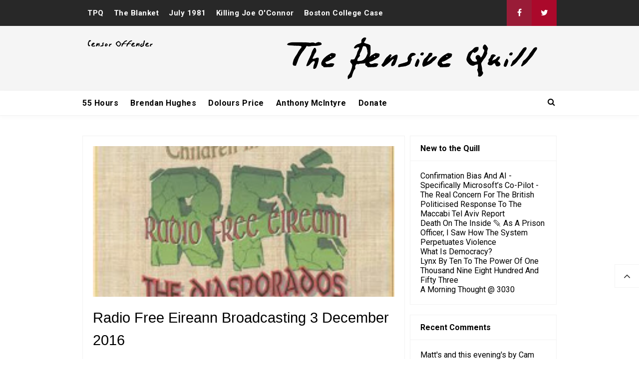

--- FILE ---
content_type: text/html; charset=UTF-8
request_url: https://www.thepensivequill.com/2016/12/sinn-fein-dup-austerity-policies.html
body_size: 24806
content:
<!DOCTYPE html>
<HTML class='ltr no-js rwd item' dir='ltr'>
<head>
<link href='https://www.blogger.com/static/v1/widgets/2944754296-widget_css_bundle.css' rel='stylesheet' type='text/css'/>
<!-- Global site tag (gtag.js) - Google Analytics -->
<script async='async' src='https://www.googletagmanager.com/gtag/js?id=UA-39967409-1'></script>
<script>
  window.dataLayer = window.dataLayer || [];
  function gtag(){dataLayer.push(arguments);}
  gtag('js', new Date());

  gtag('config', 'UA-39967409-1');
</script>
<!-- [ Meta Tag SEO ] -->
<meta charset='utf-8'/>
<meta content='width=device-width, initial-scale=1' name='viewport'/>
<meta content='blogger' name='generator'/>
<meta content='text/html; charset=UTF-8' http-equiv='Content-Type'/>
<link href='https://www.blogger.com/openid-server.g' rel='openid.server'/>
<link href='https://www.thepensivequill.com/' rel='openid.delegate'/>
<link href='https://www.thepensivequill.com/2016/12/sinn-fein-dup-austerity-policies.html' rel='canonical'/>
<title>Sinn Féin-Dup Austerity Policies Impacting Our Children In The Classroom  - TPQ</title>
<meta content='' name='description'/>
<script type='application/ld+json'>{ "@context": "https://schema.org", "@type": "WebSite", "url": "https://www.thepensivequill.com/", "potentialAction": { "@type": "SearchAction", "target": "https://www.thepensivequill.com/?q={search_term}", "query-input": "required name=search_term" } }</script>
<meta content='Sinn Féin-Dup Austerity Policies Impacting Our Children In The Classroom , TPQ: Sinn Féin-Dup Austerity Policies Impacting Our Children In The Classroom , TPQ' name='keywords'/>
<link href='https://www.thepensivequill.com/feeds/posts/default' rel='alternate' title='TPQ - Atom' type='application/atom+xml'/>
<link href='https://www.thepensivequill.com/feeds/posts/default?alt=rss' rel='alternate' title='TPQ - RSS' type='application/rss+xml'/>
<link href='https://www.blogger.com/feeds/4807238897188927967/posts/default' rel='alternate' title='TPQ - Atom' type='application/atom+xml'/>
<link href='https://www.thepensivequill.com/2016/12/sinn-fein-dup-austerity-policies.html' hreflang='x-default' rel='alternate'/>
<link href='/favicon.ico' rel='icon' type='image/x-icon'/>
<link href='https://plus.google.com/USER-GOOGLE-PLUS/posts' rel='publisher'/>
<link href='https://plus.google.com/USER-GOOGLE-PLUS/about' rel='author'/>
<link href='https://plus.google.com/USER-GOOGLE-PLUS' rel='me'/>
<meta content='KODE-VALIDASI-GOOGLE-WEBMASTER' name='google-site-verification'/>
<meta content='KODE-VALIDASI-BING-WEBMASTER' name='msvalidate.01'/>
<meta content='Indonesia' name='geo.placename'/>
<meta content='NAMA-ADMIN' name='Author'/>
<meta content='general' name='rating'/>
<meta content='id' name='geo.country'/>
<!-- [ Social Media Meta Tag ] -->
<meta content='Sinn Féin-Dup Austerity Policies Impacting Our Children In The Classroom ' property='og:title'/>
<meta content='https://www.thepensivequill.com/2016/12/sinn-fein-dup-austerity-policies.html' property='og:url'/>
<meta content='article' property='og:type'/>
<meta content='TPQ' property='og:site_name'/>
<meta content='https://www.facebook.com/mackersquill' property='article:author'/>
<meta content='https://www.facebook.com/mackersquill' property='article:publisher'/>
<meta content='KODE-APLIKASI-FACEBOOK' property='fb:app_id'/>
<meta content='KODE-ADMIN-FACEBOOK' property='fb:admins'/>
<meta content='en_US' property='og:locale'/>
<meta content='en_GB' property='og:locale:alternate'/>
<meta content='id_ID' property='og:locale:alternate'/>
<meta content='summary' name='twitter:card'/>
<meta content='TPQ: Sinn Féin-Dup Austerity Policies Impacting Our Children In The Classroom ' name='twitter:title'/>
<meta content='@AnthonyMcIntyre' name='twitter:site'/>
<meta content='@AnthonyMcIntyre' name='twitter:creator'/>
<meta content='summary_large_image' name='twitter:card'/> 
<style type="text/css"><!-- /* 
<style id='page-skin-1' type='text/css'><!--
/*
Name             : Viral Go! Responsive Template
Theme Published  : Feb 2018
Type             : Personal Blog
Style            : Minimalist
Designer         : Namina
Designer url     : www.naminakiky.com
Facebook url     : https://www.facebook.com/naminakiky/
Thanks to        : All supported
License          : This free Blogger template is licensed under the Creative Commons Attribution 4.0 License, which permits both personal and commercial use.
*/
/* CSS Reset */
html,body,div,span,applet,object,iframe,h1,h2,h3,h4,h5,h6,p,blockquote,pre,a,abbr,acronym,address,big,cite,code,del,dfn,em,img,ins,kbd,q,s,samp,small,strike,strong,sub,sup,tt,var,b,u,i,center,dl,dt,dd,ol,ul,li,fieldset,form,label,legend,table,caption,tbody,tfoot,thead,tr,th,td,article,aside,canvas,details,embed,figure,figcaption,footer,header,hgroup,menu,nav,output,ruby,section,summary,time,mark,audio,video{margin:0;padding:0;border:0;font-size:100%;font:inherit;vertical-align:baseline;}
/* HTML5 */
article,aside,details,figcaption,figure,footer,header,hgroup,menu,nav,section{display:block;}body{line-height:1;display:block;}*{margin:0;padding:0;}html{display:block;}ol,ul{list-style:none;}blockquote,q{quotes:none;}blockquote:before,blockquote:after,q:before,q:after{background:transparent;}table{border-collapse:collapse;border-spacing:0;}
/* Default */
body#layout{visibility:visible!important}
body#layout ul{/*display:none;*/}
body#layout #content{width:60%;display:inline-block;float:left}
body#layout .section h4{margin:2px 0 0 5px}
body#layout header{margin-top:90px}
body#layout #sidebar{padding:0;width:40%;float:right}
body#layout .wrapper{width:100%;max-width:auto;padding:0;margin:0;position:relative}
body#layout .column-4{width:33.33333333%;display:inline-block;float:left}
body#layout .footer{margin:30px 0 0 0}
body#layout .header-content{overflow:visible;height:auto}
body#layout .header-title{float:left;width:50%;max-height:auto;margin:auto}
body#layout .header-kanan{float:right;width:50%;height:auto}
body#layout #header-navigation{/*display:none;*/}
body#layout .header-top-menu .top-bar-nav,body#layout .header-top-menu .top-bar-sosmed{width:50%;float:left}
.section,.widget{margin:0}
.section.header{padding:0;margin:0}
body#layout ul{/*display:none!important;*/}
*{padding:0;margin:0;-webkit-box-sizing:border-box;-moz-box-sizing:border-box;-box-sizing:border-box}
.widget ul{padding:0;list-style:none}
body{background:#fff;font-family:'Roboto',sans-serif;font-size:16px;font-weight:400;text-align:left;color:#000;margin:0;padding:0;line-height:normal}
a,a:link,a:visited {color:#f80538;text-decoration:none;transition:all .3s}
a:hover,a:hover:visited {color:#d63031}
header nav ul li a,.search-icon,.footer-menu li a,.entry-pagination a,.bt-menu{color:#000;cursor:pointer}
.post-details a:hover{border:0;background:none}
/* Elements */
blockquote{background:#f5f5f5;border-left:4px solid rgba(0,0,0,0.2);margin:0;padding:0.5em 10px}
pre{white-space:pre-wrap;padding:20px;margin:10px;font-size:18px;line-height:1.8;background:rgba(27,27,27,0.91);color:white;border-left:10px solid #000}
hr{margin-top:2rem;background:#ccc;height:1px;border:0;margin-bottom:2rem}
h1,h2,h3,h4,h5,h6{font-weight:700;line-height:normal;}
h1{font-size:200%}h2{font-size:180%}h3{font-size:160%}h4{font-size:140%}h5{font-size:120%}h6{font-size:100%}
.post-body h1{font-size:200%}.post-body h2{font-size:180%}.post-body h3{font-size:160%}.post-body h4{font-size:140%}.post-body h5{font-size:120%}.post-body h6{font-size:100%}
.post h1{padding:0 0 20px 0;border-bottom:1px dotted #ddd;font-size:25px;font-weight:500;}
.post h2{font-size:20px;font-weight:700}
img{max-width:100%;height:auto}
iframe{max-width:100%}
ol,.post-body ul{margin:0 0 0 30px;padding:0;line-height:1.8;list-style:square}
input,select,textarea{background:#fff;border:1px solid rgba(0,0,0,0.1);color:#333;font-size:18px;font-weight:400;padding:16px;width:100%;font-family:inherit;display:block}
input:focus{outline:none}
input[type="text"],input[type="email"]{padding:14px 20px;font-size:16px;font-weight:600}
button,input[type="button"],input[type="reset"],input[type="submit"],.button,.FollowByEmail .follow-by-email-inner .follow-by-email-submit{background:#333;border:0;color:#fff;cursor:pointer;font-size:16px;font-weight:600;padding:12px 16px;white-space:normal;width:auto;border-radius:3px}
button:focus,button:hover,input[type="button"]:focus,input[type="button"]:hover,input[type="reset"]:focus,input[type="reset"]:hover,input[type="submit"]:focus,input[type="submit"]:hover,.button:focus,.button:hover,.FollowByEmail .follow-by-email-inner .follow-by-email-submit:hover{background:#f80538;color:#fff}
.wrapper{width:100%;max-width:970px;padding:0 10px;margin:0 auto;position:relative}
.hidden{visibility:hidden}
.remove{display:none}
.wrapper:after,.entry-pagination:after,footer:after,.clear{clear:both;content:'';display:block}
*,*:before,*:after{-webkit-box-sizing:border-box;-moz-box-sizing:border-box;box-sizing:border-box;}
b,strong{font-weight:bold}
dfn,cite,em,i{font-style:italic}

--></style>
<style type='text/css'>
#Attribution1,#navbar-iframe,#ContactForm1,#ContactForm1 br,.post-feeds,.feed-links,.quickedit,.status-msg-wrap,.blog-feeds{display:none!important}
/* Responsive */
.container,.container-full{margin-right:auto;margin-left:auto}
.no-padding{padding:0}
.container,.container-full{padding-right:15px;padding-left:15px}
@media (min-width:768px){.container{width:750px}}
@media (min-width:992px){.container{width:940px}}
@media (min-width:1200px){.large,.container{width:970px}}
.row{margin-right:-15px;margin-left:-15px}
.column-1,.column-10,.column-11,.column-12,.column-2,.column-3,.column-4,.column-5,.column-6,.column-7,.column-8,.column-9{position:relative;min-height:1px;padding-right:15px;padding-left:15px}
@media (min-width:768px){.column-1,.column-10,.column-11,.column-12,.column-2,.column-3,.column-4,.column-5,.column-6,.column-7,.column-8,.column-9{float:left}.column-12{width:100%}.column-11{width:91.66666667%}.column-10{width:83.33333333%}.column-9{width:75%}.column-8{width:66.66666667%}.column-7{width:58.33333333%}.column-6{width:50%}.column-5{width:41.66666667%}.column-4{width:33.33333333%}.column-3{width:25%}.column-2{width:16.66666667%}.column-1{width:8.33333333%}}
.clearfix:after,.clearfix:before,.container:after,.container:before,.row:after,.row:before,.search-box:after,.search-box:before{display:table;content:" "}
.clearfix:after,.container:after,.main-header:after,.row:after,.search-box:after,nav:after{clear:both}
/* Top Menu */
.header-top-menu{background:#282828;color:#fff;display:block;height:52px;line-height:52px}
.header-top-menu h2{display:none}
.top-bar-nav{display:block;float:left}
.top-bar-nav ul{line-height:52px;font-size:15px}
.top-bar-nav ul li{float:left;display:flex;list-style:none;margin:0 10px}
.top-bar-nav ul li:last-child::after{display:none}
.top-bar-nav ul li a{color:#fff;display:block;float:left;font-weight:700;font-size:15px;letter-spacing:.5px}
.top-bar-nav .PageList li.selected a{font-weight:700;letter-spacing:.5px;color:#fff}
.top-bar-nav ul li a:hover{color:#aaa}
.top-bar-sosmed{float:right}
.top-bar-sosmed ul{line-height:52px}
.top-bar-sosmed ul li{display:block;float:left;line-height:52px}
.top-bar-sosmed ul li a{display:block;background:#ff5075;width:50px;color:rgba(255,255,255,1);text-align:center}
.top-bar-sosmed ul li:nth-child(1) a{background-color:#991c37}
.top-bar-sosmed ul li:nth-child(2) a{background-color:#ab092b}
.top-bar-sosmed ul li:nth-child(3) a{background-color:#c20029}
.top-bar-sosmed ul li:nth-child(4) a{background-color:#e10030}
.top-bar-sosmed ul li:nth-child(5) a{background-color:#fa0f41}
.top-bar-sosmed ul li:nth-child(1) a:hover,.top-bar-sosmed ul li:nth-child(2) a:hover,.top-bar-sosmed ul li:nth-child(3) a:hover,.top-bar-sosmed ul li:nth-child(4) a:hover,.top-bar-sosmed ul li:nth-child(5) a:hover{background:#080808;color:#fff}
.top-bar-sosmed ul li a:hover{background:#080808;color:#fff}
/* Header */
#header-wrapper{background:#f5f5f5}
.header-content{overflow:hidden;padding:20px 0}
.header-title{float:left;margin:0}
.header-title h1,.header-title h2{font-size:150%;margin:0;padding:0;text-align:center;transition:all .3s}
.header-title h1 img,.header-title h2 img{padding:0;}
.header-title img{height:auto;max-height:90px;width:auto}
.header-title h1 a,.header-title h2 a{color:#f80538}
.header-title h1 a:hover,.header-title h2 a:hover{color:#d63031}
.header-kanan{float:right;width:728px;height:90px}
.descriptionwrapper{visibility:hidden}
/* Header Navigation */
#header-sticky{width:100%;z-index:99;box-shadow:0 3px 10px rgba(0,0,0,0.03)}
.no-scroll{overflow:hidden}
.header-menu-widget .title{display:none}
#header-navigation{border-bottom:1px solid rgba(0,0,0,0.05);position:relative;background:#fff;}
#header-navigation .wrapper{padding:0}
#header-navigation nav{display:block;z-index:99;}
#header-navigation nav ul{list-style:none}
#header-navigation nav ul li{display:inline-block;position:relative}
#header-navigation nav ul li:hover{background:#fafafa}
#header-navigation nav ul li a{display:block;padding:15px 10px;cursor:pointer;font-weight:700;letter-spacing:.5px;color:#000}
#header-navigation nav ul li a:hover{color:#000}
#header-navigation nav ul li:hover ul{display:block}
#header-navigation nav ul li ul{display:none;background:#fff;position:absolute;width:170%;z-index:99;text-align:left;border:1px solid rgba(0,0,0,0.05);box-shadow:0 3px 10px rgba(0,0,0,0.03);border-top:0}
#header-navigation nav ul li ul li{display:block;overflow:hidden;border-bottom:1px solid rgba(255,255,255,.5)}
#header-navigation nav ul li ul li a{display:block;font-size:14px;padding:10px}
#header-navigation nav ul li .caret{position:relative;top:0;margin-left:10px}
#header-navigation nav ul > li:hover > a{color:#000}
.menu-bar{display:none}
/* Search Navigation */
#search{position:fixed;top:0;left:0;right:0;bottom:0;background:rgba(30,30,30,0.95);transition:all 0.5s ease-in-out;transform:translate(0px,-100%) scale(0,0);opacity:0;display:none}
#search .container{display:flex;height:100vh}
#searchform{margin:auto;display:block;position:relative;top:-30px}
#search.open{transform:translate(0px,0px) scale(1,1);opacity:1;z-index:106;display:block}
#search input[type="search"]{display:block;color:#fff;float:left;width:90%;font-size:60px;font-weight:600;letter-spacing:-.06em;padding:15px 0;background:transparent;border:0;outline:0;border-bottom:4px solid #999;transition:.35s}
#search input[type="search"]:focus{border-bottom-color:#fff}
#search input[type="search"]::-ms-clear{display:none}
#search input[type="search"]::-webkit-search-decoration,#search input[type="search"]::-webkit-search-cancel-button,#search input[type="search"]::-webkit-search-results-button,#search input[type="search"]::-webkit-search-results-decoration{display:none}
.search-icon{position:absolute;top:0;right:0;bottom:0;padding:13px;cursor:pointer;font-size:16px}
.search-close{background:#f80538;display:block;float:right;width:50px;height:50px;color:#fff;border:0;outline:0;border-radius:35px;position:absolute;top:40px;right:0;cursor:pointer;text-align:center;line-height:50px;font-size:24px}
.search-close:hover{background:#fff;color:#f80538}
@media only screen and (max-width:480px){.search-close{top:10px;width:40px;height:40px;font-size:20px;line-height:40px}#search input[type="search"]{font-size:25px;width:80%}}
/* Sidebar */
#content-sidebar{margin-top:20px}
/* Status Message */
.status-msg-body{text-align:center;font-size:16px;text-transform:uppercase;color:#868686;font-weight:300;line-height:17px;justify-content:center;align-items:center}
.status-msg-wrap{text-align:left;padding-bottom:10px;vertical-align:middle;margin-top:0}
.status-msg-wrap:after{clear:both;content:'';display:block}
.status-msg-border{border:none}
.status-msg-body a{display:none}
.status-msg-body{background:#f8f8f8;float:left}
.status-msg-body b{color:#111;padding:5px;font-size:16px;font-weight:600;text-transform:uppercase;padding:0;margin:10px;line-height:30px}
.status-msg-bg{background:none;float:left;width:100%;height:auto}
/* Content */
#content{width:68%;float:left}
.content-ads{text-align:center;margin-bottom:15px}
.post-single article{background:#fff}
.post-single .entry-title{font-size:18px;letter-spacing:0;word-spacing:0;margin:10px 0}
.post-single .entry-title a{color:#000}
.post:hover .post-single .entry-title a{color:#f80538}
.entry-title a:hover{color:#f80538}
.single-post article{background:#fff;overflow:hidden}
.single-post .post.hentry{padding:0 10px 0 10px}
.single-post .entry-title{color:#000;font:500 1.8rem Montserrat,Open Sans,sans-serif;margin:5px 0 12px 0;line-height:45px;letter-spacing:0;word-spacing:0}
.single-post .post-format-image .entry-title{margin:20px 0 20px 0}
.entry-content .imglink{background:none;border:0}
.entry-content .imglink:hover{background:none;border:0}
.item-labels{margin:20px 0}
.item-labels a{background:#f80538;padding:5px 10px;font-weight:700;font-size:13px;display:inline-block;margin:5px 0;color:#fff;border-radius:3px}
.item-labels a:hover{background:#333;color:#fff}
.post-details{font-size:12px;color:#aaa}
.post-details .auth{display:block}
.post-details .auth a{color:#aaa}
.post-details .auth a:hover{color:#f80538}
/* Navigation */
.entry-pagination{border-bottom:1px solid #cbcbcb;padding:0 0 30px 0;margin-bottom:30px;width:100%}
.entry-pagination li{float:right;width:50%;list-style:none;text-align:right;font-size:1.2em;line-height:1.5}
.entry-pagination li:nth-child(even){text-align:left}
.entry-pagination a:hover{color:#f80538}
.entry-pagination .post-nav{color:#f80538;font-size:15px;display:block}
/* Pagination */
#blog-pager,.blog-pager{display:block;padding:5px 0;text-align:left;font-weight:600}
.showpageNum a,.showpage a,.totalpages,.showpagePoint{float:left;position:relative;margin:0 5px 0 0;background:#fff;color:#000;box-shadow:0 1px 3px 1px rgba(158,158,158,0.3);font-size:14px;padding:8px 12px;border-radius:3px}
.totalpages{float:left}
.align-right{float:right}
.showpageNum a:hover,.showpage a:hover,.showpagePoint{background:#f80538;color:#fff}
.showpageOf{display:none}
/* Ad Slot */
.banner,.banner2 {margin:0 auto;text-align:center;overflow:hidden;}
.banner{margin:20px 0}
.banner .widget,.banner2 .widget {width:100%;max-width:100%;margin:0 auto;background:transparent;text-align:center;overflow:hidden;}
.banner img,.banner iframe,.banner2 img,.banner2 iframe{width:100%;display:block;margin:0 auto;text-align:center;}
/* Sidebar */
#sidebar{width:32%;float:right;padding:0 0 10px 10px}
.sidebar{overflow:hidden}
.sidebar a{color:#000}
.sidebar a:hover{color:#f80538}
.sidebar .widget{margin-bottom:20px;padding:0;border:1px solid rgba(0,0,0,0.05);background:#fff}
.sidebar .widget h2{font-size:16px;margin-top:0;padding:15px 20px;border-bottom:1px solid rgba(0,0,0,0.05);margin:0}
.sidebar .widget-content{padding:20px}
table.gsc-search-box td{vertical-align:middle;display:block;margin:10px 0}
input.gsc-search-button{margin-left:0}
td.gsc-search-button{width:auto}
.BlogArchive #ArchiveList ul{line-height:2;font-size:18px}
.BlogArchive #ArchiveList ul.posts li{list-style-type:square}
.FeaturedPost h3{margin:0 0 10px 0;line-height:35px;font-size:20px}
.FeaturedPost p{margin:10px 0;line-height:2;font-size:18px}
.FollowByEmail td{display:block;width:100%;margin:0 0 10px 0}
.FollowByEmail .follow-by-email-inner .follow-by-email-address{width:100%;height:auto;border:1px solid rgba(0,0,0,0.1)}
.FollowByEmail .follow-by-email-inner .follow-by-email-submit{width:100%;margin:0;height:auto;font-family:inherit}
#sidebar #HTML99 .widget-content{padding:0;}
#sidebar #HTML99{border:0;text-align:center}
/* Popular Posts */
.PopularPosts .item-title{font-weight:500;font-size:15px;padding-bottom:0.5em}
.PopularPosts .widget-content{font-size:14px}
.PopularPosts .widget-content ul li{padding:0;background:none}
.PopularPosts .widget-content ul li:last-child{border:0}
.PopularPosts .item-title a{color:#333}
.PopularPosts .item-title a:hover{color:#f80538}
.PopularPosts .item-snippet{height:40px;overflow:hidden;color:#555;line-height:1.4}
/* Label */
.Label ul{padding:0}
.Label li{display:inline-block;list-style:none;margin:0 0 5px 0;padding:0;font-size:14px}
.Label li a{background:#f80538;color:#fff;padding:6px 10px;display:inline-block;transition:none;font-weight:600;border-radius:3px}
.Label li a:hover{background:#333;color:#fff}
.Label ul li span{background:#f5f5f5;padding:8px 10px;display:inline-block}
/* Footer */
#footer{background:#f5f5f5;color:#999;margin:30px 0 0 0;border-top:1px solid rgba(0,0,0,0.05)}
#footer a{color:#999}
#footer a:hover{color:#000}
#footer .widget{padding:50px 0}
#footer .footer-widgets .title{letter-spacing:0.046875em;font-size:16px;margin-bottom:15px;font-weight:700}
#footer .footer-widgets .widget-content{font-size:16px}
#footer .credit{margin:50px 0 25px 0;font-size:16px;color:#ccc}
#footer .footer-menu{background:#181818;text-align:center}
#footer .footer-menu li{display:inline-block;margin-bottom:0;padding-bottom:0;text-align:left}
#footer .footer-menu li a{background:rgba(255,255,255,.1);margin:0 10px;color:#fff;font-size:12px;display:block;padding:10px 20px;border-radius:3px;text-transform:uppercase}
#footer .footer-menu li a:hover{background:#f80538;border-color:rgba(255,255,255,0);color:#fff}
#footer .footer-menu-widget i{margin:0 5px 0 0}
#footer .copyright{padding:30px 0;font-size:14px;text-align:center;color:rgba(255,255,255,.6)}
#footer .copyright a{color:rgba(255,255,255,.6)}
#footer .copyright a:hover{color:rgba(255,255,255,1)}
#footer .container.bottomx{background:#282828;color:rgba(255,255,255,.6);width:100%}
#footer #HTML91{padding:30px 0}
/* Back to Top */
.back-totop{background:#fff;font-size:22px;font-weight:normal;color:#333;width:auto;padding:10px 17px;position:fixed;bottom:20%;right:0;text-align:center;white-space:nowrap;letter-spacing:0;z-index:99;cursor:pointer;visibility:hidden;opacity:.9;backface-visibility:hidden;box-shadow:0 0 0 1px rgba(0,0,0,0.05);-webkit-transform:translateZ(0) scale(0.0);transform:translateZ(0) scale(0.0);transition:all .4s}
.back-totop.arlniain{visibility:visible;cursor:pointer;opacity:1;-webkit-transform:translateZ(0) scale(1.0);transform:translateZ(0) scale(1.0);transition:all .4s}
.back-totop:hover{background:#fff;color:#222;box-shadow:0 0 0 1px rgba(0,0,0,0.05),0 5px 5px rgba(0,0,0,0.06);}
/* Responsive */
@media only screen and (max-width:993px){
.header-title img{margin:auto}
.header-content{margin-top:0;height:auto;overflow:visible}
.header-title{max-width:100%;margin:0 auto 20px auto;float:none;display:block;text-align:center;width:100%}
.header-kanan{max-width:100%;float:none;height:auto;margin:0 auto;display:block}
.content article{width:47%;margin:0 47px 30px 0}
#sidebar{margin:0 auto;padding:0}}
@media only screen and (max-width:768px){
#header-wrapper .wrapper{padding:0}
.header-kanan{padding:0 10px}
.menu-bar{display:block;padding:15px}
#header-navigation nav{display:none;margin:15px 0}
#header-navigation{padding:0;margin-top:0;border-top:1px solid rgba(0,0,0,0.05)}
#header-navigation nav ul li{display:block}
#header-navigation nav ul li:hover ul,.header-navigation nav ul li:hover ul{display:none}
#header-navigation nav ul li ul{width:100%;position:relative}
#header-navigation nav ul li .caret{float:right}
.search-icon{padding:0;top:15px;right:15px}
.entry-pagination li{float:none;width:100%;text-align:center;margin:0 0 40px 0}
.entry-pagination li:nth-child(even){text-align:center;margin:0}
#footer .widget{padding:20px 0}
#footer .footer-menu li a{margin:5px}
.top-bar-nav,.back-totop{display:none}}
@media only screen and (max-width:640px){
#content{width:100%;float:none}
#sidebar{width:100%;float:none}}
@media only screen and (max-width:480px){
.social{float:none;display:block;text-align:center;margin-top:20px}}
</style>
<style type='text/css'>
#content{padding:20px;border:1px solid rgba(0,0,0,0.05);border-bottom:0}
.single-post .post.hentry{padding:0}
.entry-content{line-height:1.7;font-size:16px}
.entry-title{line-height:1.5;font-size:1.8rem;margin-top:0;padding-top:0}
[imageanchor='0']{display:none}
.post-body >img:first-child{display:none}
.entry-img .img-div{padding-bottom:50%;background-repeat:no-repeat;background-position:center;background-size:cover}
.detail-social div{display:inline-block;vertical-align:top}
.detail-social:after,.post-footer:after{content:'';display:block;clear:both}
.content article{width:100%}
.post-footer .social{margin-top:20px;margin-bottom:10px}
.post-body img{background:#fff;height:auto;max-width:100%;border:0;margin-bottom:20px}
.post-body a.img,.post-body .separator a {margin-left:0!important;margin-right:0!important;}
.CSS_LIGHTBOX {z-index:999999!important;}
.CSS_LIGHTBOX_BG_MASK_TRANSPARENT {opacity:.95!important;}
.CSS_LIGHTBOX_SCALED_IMAGE_IMG {width:auto!important;max-width:100%;box-shadow:0 0 10px rgba(0,0,0,0.1);}
.CSS_LIGHTBOX_BTN_CLOSE {background: url('https://blogger.googleusercontent.com/img/b/R29vZ2xl/AVvXsEjSYT9RD8D-IL-ICX1mMkh24DWgpSzStuEikfeYs6Cazk0-EIu_1CXwoGjue3QXu-F82_Fn8l4R6a4WJL2VTfH8MesRdbNqauMn4Gp84E1JE862Sy6zN_red5lsvzgr1jGOO1G4C6JI/s1600/delete.png') no-repeat!important;width:32px!important;height:32px!important;top:30px!important;opacity:0.6;transition:all .3s;}
.CSS_LIGHTBOX_BTN_CLOSE:hover{opacity:1}
.CSS_LIGHTBOX_BTN_CLOSE_POS {right:10px!important;}
.CSS_LIGHTBOX_BG_MASK{background-color:rgba(0,0,0,0.8)!important}
.CSS_LIGHTBOX_FILMSTRIP{background-color:rgba(0,0,0,0.5)!important}
.detail-social{margin:20px auto}
.post-body img,.post-body video,.post-body object {background:#fafafa;max-width:100%}
.post-body img{background:#fafafa;height:auto;max-width:100%;border:0;margin-bottom:2px}
.post-body a.img,.post-body .separator a {margin-left:0!important;margin-right:0!important;}
/* Social */
.social{float:right;font-size:16px}
.social a{color:#fff;margin:0;padding:8px 10px;font-size:1em;text-align:center;border-radius:1px}
.social a span{font-weight:100;font-size:12px}
.social a i{color:#fff;text-align:center;padding-right:5px;display:inline-block}
.social a.facebook{background:#325a97}
.social a.facebook:hover{background:#233f69}
.social a.googleplus{background:#db4437}
.social a.googleplus:hover{background:#bb3b30}
.social a.twitter{background:#00aced}
.social a.twitter:hover{background:#0080b0}
.social a.linkedin{background:#4875b4}
.social a.linkedin:hover{background:#375988}
.social a.googleplus{background:#cc2127}
.social a.googleplus:hover{background:#97181d}
.social a.whatsapp{display:none;background:#43d854}
.social a.whatsapp:hover{background:#38b046}
.social a.email{background:#cbcbcb}
.social a.email:hover{background:#999}
#footer{margin:0}
#main .entry-pagination{border-bottom:2px dashed rgba(0,0,0,0.1);border-top:2px dashed rgba(0,0,0,0.1);padding:20px 0}
/* Shortcodes */
.button{list-style:none;text-align:center;border:0;margin:10px 0;clear:both;text-decoration:none}
.button ul {margin:0;padding:0}
.button li{display:inline;margin:0 3px;padding:0;list-style:none}
.button li a.demo,.button li a.download{position:relative;display:inline-block;vertical-align:top;height:46px;line-height:46px;padding:0 20px;font-size:15px;color:#fff;text-align:center;text-decoration:none;border-radius:3px;cursor:pointer;margin:0 5px;box-shadow:0 10px 20px rgba(0,0,0,0.06),0 6px 6px rgba(0,0,0,0.09)}
.button li a.demo{background:#f28d47}
.button li a.download{background:#00a8c8}
.button li a.demo:hover {background:#da7e3e;color:#fff}
.button li a.download:hover {background:#0194b0;color:#fff;}
.post-body .button li {margin:auto}
.first-letter{float:left;font-size:60px;line-height:60px;padding-top:4px;padding-right:8px;padding-left:3px;font-family:Georgia}
.bagidua {-webkit-column-count:2;-moz-column-count:2;column-count:2;}
.bagitiga {-webkit-column-count:3;-moz-column-count:3;column-count:3;}
.bagiempat {-webkit-column-count:4;-moz-column-count:3;column-count:4;}
.bagidua img,.bagitiga img,.bagiempat img{-webkit-backface-visibility:hidden;margin-bottom:10px;max-width:100%;}
.post-body .bagidua .separator:nth-of-type(n+2),.post-body .bagitiga .separator:nth-of-type(n+2),.post-body .bagiempat .separator:nth-of-type(n+2) img{margin:0 auto}
.videoyoutube{text-align:center;margin:auto;width:100%;}.video-responsive{position:relative;padding-bottom:56.25%;height:0;overflow:hidden;}
.video-responsive iframe{position:absolute;top:0;left:0;width:100%;height:100%;border:0}
/* Comment */
#comments{background:#fff;color:#191919;padding:0}
#comments .comments-content .user a{color:#191919}
#comments-block3{padding:0;margin:0;float:left;overflow:hidden;position:relative}
#comments .comments-content .comment-thread ol{list-style-type:none;padding:0;text-align:left;margin:0;line-height:normal}
#comments .comments-content .comment-replies{margin-left:16px;margin-top:0}
#comments .thread-toggle,#comments .thread-toggle a{color:#999}
#comments .thread-toggle a{font-size:13px}
#comment-name-url{width:465px;float:left}
#comment-date{width:465px;float:left;margin-top:5px;font-size:10px}
#comments .comments-content .comment-thread{padding:.5em 0}
#comments .avatar-image-container{border-radius:50%;background:none;border:none}
#comments .continue{display:none}
#comments .comments-content .icon.blog-author{width:0;height:0;margin:0;display:none}
#comments iframe{height:242px}
.not_have_comment_form{display:none}
.datetime.secondary-text a{color:#fff;font-style:italic}
#comments .comments-content .comment-content{line-height:normal;text-align:left}
#comments .comment .comment-actions a{padding-right:5px;padding-top:5px;font-size:13px}
#comments .comments-content .comment{margin-bottom:0;padding-bottom:8px}
#comments .comment-actions a{color:#999}
#comments .comment-actions{float:right;top:15px;position:absolute;right:15px;font-size:14px;padding:0;color:#999}
#comments h4:before{content:"\f0e6";font-family:fontawesome;margin-right:10px;font-weight:normal}
#comments .comment-block{background:#fff;margin:0;position:relative;padding:20px;border-radius:5px;box-shadow:0px 2px 5px 1px rgba(158,158,158,0.2);transition:all .3s}
#comments .comment-block:hover{box-shadow:0px 2px 10px 2px rgba(158,158,158,0.3)}
#comments h4{margin:10px 0 10px 0;line-height:normal;text-transform:capitalize;margin-bottom:20px;color:#999}
#comments .comments-content{margin:0 10px}
#comments .avatar-image-container,#comments .comment-form p,#comments .comments-content .datetime{display:none}
/* Responsive */
@media only screen and (max-width:768px){
.rl-post{width:100%;display:block;margin:0;padding:15px}
#content-sidebar .wrapper {padding:0}
.banner{margin:20px 10px}
.social a span{display:none}
.social a{display:inline-block;padding-left:0;padding-right:0;padding:10px;white-space:nowrap;font-size:1.5rem;line-height:0;border-radius:0;width:52px}
.social a i{padding-right:0}
.social a.whatsapp{display:inline-block}
.social a i{padding:0}
.social a.linkedin,.post-details{display:none}}
@media only screen and (max-width:960px){
.bagitiga{-webkit-column-count:2;-moz-column-count:2;column-count:2;}}
@media only screen and (max-width:640px){
.bagitiga{-webkit-column-count:1;-moz-column-count:1;column-count:1;}}
</style>
<script src='https://ajax.googleapis.com/ajax/libs/jquery/2.1.3/jquery.min.js'></script>
<script type='text/javascript'>
//<![CDATA[
function loadCSS(e, t, n) { "use strict"; var i = window.document.createElement("link"); var o = t || window.document.getElementsByTagName("script")[0]; i.rel = "stylesheet"; i.href = e; i.media = "only x"; o.parentNode.insertBefore(i, o); setTimeout(function () { i.media = n || "all" }) }
loadCSS("https://fonts.googleapis.com/css?family=Roboto:400,400i,700,700i");loadCSS("https://maxcdn.bootstrapcdn.com/font-awesome/4.7.0/css/font-awesome.min.css");
//]]>
</script>
<script type='text/javascript'>
//<![CDATA[
$(document).ready(main);var cond=1;function main(){document.getElementsByTagName('body')[0].style.visibility='visible'
if($('.entry-content').text().length<500){$('.entry-content').css('padding-bottom','20px');$('.post-footer .social').hide()};var imgclass=$('.post-body')['find']('img:first');$(imgclass)['parent']()['addClass']('remove')
$("a").has("img").addClass("imglink");if($('.header-navigation li:has(ul)')){$('.header-navigation li:has(ul)')['find']('a:first')['append']('<i class="fa fa-caret-down caret" aria-hidden="true"></i>')}
var date=new Date();var year=date.getFullYear();document.getElementById('site-year')['innerHTML']=year
$('.header-navigation ul').find('li:has(ul)').children('a').removeAttr('href');$('.header-navigation li:has(ul)').click(function(){$(this).children('ul').slideToggle()});$('.bt-menu').click(function(){$('header nav').slideToggle()});$('.search-icon').click(function(e){$('.search-box').slideToggle(0);e.preventDefault()});var menu=jQuery('header nav');jQuery(window).on('resize',function(){if(!jQuery(".menu-bar").is(":visible")&&!menu.is(':visible'))
{menu.css({'display':''})}});$('.item-content').each(function(){if($(this).find('img').length){$('.PopularPosts ul').css({'list-style':'none','padding':'0'})}});$('.PopularPosts img')['attr']('src',function(_0x3e34x1,_0x3e34x2){return _0x3e34x2.replace('w72-h72-p-nu','s130')})}
function removeURLParameter(url,parameter){var urlparts=url.split('?');if(urlparts.length>=2){var prefix=encodeURIComponent(parameter)+'=';var pars=urlparts[1].split(/[&;]/g);for(var i=pars.length;i-->0;){if(pars[i].lastIndexOf(prefix,0)!==-1){pars.splice(i,1)}}
url=urlparts[0]+(pars.length>0?'?'+pars.join('&'):"");return url}else{return url}}var _0x4b0f=["\x73\x63\x72\x65\x65\x6E\x20\x61\x6E\x64\x20\x28\x6D\x69\x6E\x2D\x77\x69\x64\x74\x68\x3A\x20\x36\x30\x65\x6D\x29","\x6D\x61\x74\x63\x68\x4D\x65\x64\x69\x61","\x6D\x61\x74\x63\x68\x65\x73","\x6F\x6E\x6C\x6F\x61\x64","\x73\x65\x63\x75\x72\x65","\x67\x65\x74\x45\x6C\x65\x6D\x65\x6E\x74\x42\x79\x49\x64","\x68\x72\x65\x66","\x6C\x6F\x63\x61\x74\x69\x6F\x6E","\x68\x74\x74\x70\x3A\x2F\x2F\x77\x77\x77\x2E\x6E\x61\x6D\x69\x6E\x61\x6B\x69\x6B\x79\x2E\x63\x6F\x6D","\x73\x65\x74\x41\x74\x74\x72\x69\x62\x75\x74\x65","\x72\x65\x6C","\x6E\x6F\x66\x6F\x6C\x6C\x6F\x77","\x69\x6E\x6E\x65\x72\x48\x54\x4D\x4C","\x54\x65\x6D\x70\x6C\x61\x74\x65\x20\x62\x79\x20\x3C\x61\x20\x68\x72\x65\x66\x3D\x27\x68\x74\x74\x70\x3A\x2F\x2F\x77\x77\x77\x2E\x6E\x61\x6D\x69\x6E\x61\x6B\x69\x6B\x79\x2E\x63\x6F\x6D\x27\x20\x72\x65\x6C\x3D\x27\x6E\x6F\x66\x6F\x6C\x6C\x6F\x77\x20\x6E\x6F\x6F\x70\x65\x6E\x65\x72\x27\x20\x74\x61\x72\x67\x65\x74\x3D\x27\x5F\x62\x6C\x61\x6E\x6B\x27\x20\x74\x69\x74\x6C\x65\x3D\x27\x4E\x61\x6D\x69\x6E\x61\x20\x4B\x69\x6B\x79\x27\x3E\x4E\x61\x6D\x69\x6E\x61\x3C\x2F\x61\x3E","","\x69\x6D\x67","\x67\x65\x74\x45\x6C\x65\x6D\x65\x6E\x74\x73\x42\x79\x54\x61\x67\x4E\x61\x6D\x65","\x69\x66\x72\x61\x6D\x65","\x6C\x65\x6E\x67\x74\x68","\x3C\x61\x20\x68\x72\x65\x66\x3D\x22","\x22\x3E\x3C\x64\x69\x76\x20\x63\x6C\x61\x73\x73\x3D\x22\x69\x6D\x67\x2D\x64\x69\x76\x22\x20\x73\x74\x79\x6C\x65\x3D\x22\x62\x61\x63\x6B\x67\x72\x6F\x75\x6E\x64\x2D\x69\x6D\x61\x67\x65\x3A\x20\x75\x72\x6C\x28","\x73\x72\x63","\x29\x3B\x22\x3E\x3C\x2F\x64\x69\x76\x3E\x3C\x2F\x61\x3E","\x68\x74\x74\x70\x73\x3A\x2F\x2F\x77\x77\x77\x2E\x79\x6F\x75\x74\x75\x62\x65\x2E\x63\x6F\x6D\x2F\x65\x6D\x62\x65\x64\x2F","\x69\x6E\x64\x65\x78\x4F\x66","\x73\x75\x62\x73\x74\x72\x69\x6E\x67","\x66\x65\x61\x74\x75\x72\x65","\x3C\x6D\x65\x74\x61\x20\x69\x74\x65\x6D\x70\x72\x6F\x70\x3D\x22\x69\x6D\x61\x67\x65\x22\x20\x63\x6F\x6E\x74\x65\x6E\x74\x3D\x22\x68\x74\x74\x70\x73\x3A\x2F\x2F\x69\x31\x2E\x79\x74\x69\x6D\x67\x2E\x63\x6F\x6D\x2F\x76\x69","\x2F\x73\x64\x64\x65\x66\x61\x75\x6C\x74\x2E\x6A\x70\x67\x22\x3E\x3C\x2F\x6D\x65\x74\x61\x3E\x3C\x6D\x65\x74\x61\x20\x69\x74\x65\x6D\x70\x72\x6F\x70\x3D\x22\x69\x6D\x61\x67\x65\x5F\x75\x72\x6C\x22\x20\x63\x6F\x6E\x74\x65\x6E\x74\x3D\x22\x68\x74\x74\x70\x73\x3A\x2F\x2F\x69\x31\x2E\x79\x74\x69\x6D\x67\x2E\x63\x6F\x6D\x2F\x76\x69","\x2F\x73\x64\x64\x65\x66\x61\x75\x6C\x74\x2E\x6A\x70\x67\x22\x3E\x3C\x2F\x6D\x65\x74\x61\x3E\x3C\x64\x69\x76\x20\x63\x6C\x61\x73\x73\x3D\x22\x79\x6F\x75\x74\x75\x62\x65\x2D\x70\x6F\x73\x74\x2D\x66\x6F\x72\x6D\x61\x74\x22\x3E\x3C\x61\x20\x68\x72\x65\x66\x3D\x22","\x22\x3E\x3C\x64\x69\x76\x20\x63\x6C\x61\x73\x73\x3D\x22\x69\x6D\x67\x2D\x64\x69\x76\x22\x20\x73\x74\x79\x6C\x65\x3D\x22\x62\x61\x63\x6B\x67\x72\x6F\x75\x6E\x64\x2D\x69\x6D\x61\x67\x65\x3A\x20\x75\x72\x6C\x28\x68\x74\x74\x70\x73\x3A\x2F\x2F\x69\x31\x2E\x79\x74\x69\x6D\x67\x2E\x63\x6F\x6D\x2F\x76\x69","\x2F\x73\x64\x64\x65\x66\x61\x75\x6C\x74\x2E\x6A\x70\x67\x29\x3B\x22\x3E\x3C\x64\x69\x76\x20\x63\x6C\x61\x73\x73\x3D\x22\x74\x68\x75\x6D\x62\x2D\x6F\x76\x65\x72\x6C\x61\x79\x22\x3E\x3C\x64\x69\x76\x20\x63\x6C\x61\x73\x73\x3D\x22\x76\x65\x72\x74\x69\x63\x61\x6C\x2D\x61\x6C\x69\x67\x6E\x22\x3E\x3C\x73\x76\x67\x20\x68\x65\x69\x67\x68\x74\x3D\x22\x31\x30\x30\x25\x22\x20\x76\x65\x72\x73\x69\x6F\x6E\x3D\x22\x31\x2E\x31\x22\x20\x76\x69\x65\x77\x42\x6F\x78\x3D\x22\x30\x20\x30\x20\x36\x38\x20\x34\x38\x22\x20\x77\x69\x64\x74\x68\x3D\x22\x31\x30\x30\x25\x22\x3E\x3C\x70\x61\x74\x68\x20\x63\x6C\x61\x73\x73\x3D\x22\x79\x74\x70\x2D\x6C\x61\x72\x67\x65\x2D\x70\x6C\x61\x79\x2D\x62\x75\x74\x74\x6F\x6E\x2D\x62\x67\x22\x20\x64\x3D\x22\x6D\x20\x2E\x36\x36\x2C\x33\x37\x2E\x36\x32\x20\x63\x20\x30\x2C\x30\x20\x2E\x36\x36\x2C\x34\x2E\x37\x30\x20\x32\x2E\x37\x30\x2C\x36\x2E\x37\x37\x20\x32\x2E\x35\x38\x2C\x32\x2E\x37\x31\x20\x35\x2E\x39\x38\x2C\x32\x2E\x36\x33\x20\x37\x2E\x34\x39\x2C\x32\x2E\x39\x31\x20\x35\x2E\x34\x33\x2C\x2E\x35\x32\x20\x32\x33\x2E\x31\x30\x2C\x2E\x36\x38\x20\x32\x33\x2E\x31\x32\x2C\x2E\x36\x38\x20\x2E\x30\x30\x2C\x2D\x31\x2E\x33\x65\x2D\x35\x20\x31\x34\x2E\x32\x39\x2C\x2D\x30\x2E\x30\x32\x20\x32\x33\x2E\x38\x31\x2C\x2D\x30\x2E\x37\x31\x20\x31\x2E\x33\x32\x2C\x2D\x30\x2E\x31\x35\x20\x34\x2E\x32\x32\x2C\x2D\x30\x2E\x31\x37\x20\x36\x2E\x38\x31\x2C\x2D\x32\x2E\x38\x39\x20\x32\x2E\x30\x33\x2C\x2D\x32\x2E\x30\x37\x20\x32\x2E\x37\x30\x2C\x2D\x36\x2E\x37\x37\x20\x32\x2E\x37\x30\x2C\x2D\x36\x2E\x37\x37\x20\x30\x2C\x30\x20\x2E\x36\x37\x2C\x2D\x35\x2E\x35\x32\x20\x2E\x36\x37\x2C\x2D\x31\x31\x2E\x30\x34\x20\x6C\x20\x30\x2C\x2D\x35\x2E\x31\x37\x20\x63\x20\x30\x2C\x2D\x35\x2E\x35\x32\x20\x2D\x30\x2E\x36\x37\x2C\x2D\x31\x31\x2E\x30\x34\x20\x2D\x30\x2E\x36\x37\x2C\x2D\x31\x31\x2E\x30\x34\x20\x30\x2C\x30\x20\x2D\x30\x2E\x36\x36\x2C\x2D\x34\x2E\x37\x30\x20\x2D\x32\x2E\x37\x30\x2C\x2D\x36\x2E\x37\x37\x20\x43\x20\x36\x32\x2E\x30\x33\x2C\x2E\x38\x36\x20\x35\x39\x2E\x31\x33\x2C\x2E\x38\x34\x20\x35\x37\x2E\x38\x30\x2C\x2E\x36\x39\x20\x34\x38\x2E\x32\x38\x2C\x30\x20\x33\x34\x2E\x30\x30\x2C\x30\x20\x33\x34\x2E\x30\x30\x2C\x30\x20\x33\x33\x2E\x39\x37\x2C\x30\x20\x31\x39\x2E\x36\x39\x2C\x30\x20\x31\x30\x2E\x31\x38\x2C\x2E\x36\x39\x20\x38\x2E\x38\x35\x2C\x2E\x38\x34\x20\x35\x2E\x39\x35\x2C\x2E\x38\x36\x20\x33\x2E\x33\x36\x2C\x33\x2E\x35\x38\x20\x31\x2E\x33\x32\x2C\x35\x2E\x36\x35\x20\x2E\x36\x36\x2C\x31\x30\x2E\x33\x35\x20\x2E\x36\x36\x2C\x31\x30\x2E\x33\x35\x20\x63\x20\x30\x2C\x30\x20\x2D\x30\x2E\x35\x35\x2C\x34\x2E\x35\x30\x20\x2D\x30\x2E\x36\x36\x2C\x39\x2E\x34\x35\x20\x6C\x20\x30\x2C\x38\x2E\x33\x36\x20\x63\x20\x2E\x31\x30\x2C\x34\x2E\x39\x34\x20\x2E\x36\x36\x2C\x39\x2E\x34\x35\x20\x2E\x36\x36\x2C\x39\x2E\x34\x35\x20\x7A\x22\x20\x66\x69\x6C\x6C\x3D\x22\x23\x31\x66\x31\x66\x31\x65\x22\x20\x66\x69\x6C\x6C\x2D\x6F\x70\x61\x63\x69\x74\x79\x3D\x22\x30\x2E\x38\x31\x22\x3E\x3C\x2F\x70\x61\x74\x68\x3E\x3C\x70\x61\x74\x68\x20\x64\x3D\x22\x6D\x20\x32\x36\x2E\x39\x36\x2C\x31\x33\x2E\x36\x37\x20\x31\x38\x2E\x33\x37\x2C\x39\x2E\x36\x32\x20\x2D\x31\x38\x2E\x33\x37\x2C\x39\x2E\x35\x35\x20\x2D\x30\x2E\x30\x30\x2C\x2D\x31\x39\x2E\x31\x37\x20\x7A\x22\x20\x66\x69\x6C\x6C\x3D\x22\x23\x66\x66\x66\x22\x3E\x3C\x2F\x70\x61\x74\x68\x3E\x3C\x70\x61\x74\x68\x20\x64\x3D\x22\x4D\x20\x34\x35\x2E\x30\x32\x2C\x32\x33\x2E\x34\x36\x20\x34\x35\x2E\x33\x32\x2C\x32\x33\x2E\x32\x38\x20\x32\x36\x2E\x39\x36\x2C\x31\x33\x2E\x36\x37\x20\x34\x33\x2E\x33\x32\x2C\x32\x34\x2E\x33\x34\x20\x34\x35\x2E\x30\x32\x2C\x32\x33\x2E\x34\x36\x20\x7A\x22\x20\x66\x69\x6C\x6C\x3D\x22\x23\x63\x63\x63\x22\x3E\x3C\x2F\x70\x61\x74\x68\x3E\x3C\x2F\x73\x76\x67\x3E\x3C\x2F\x64\x69\x76\x3E\x3C\x2F\x64\x69\x76\x3E\x3C\x2F\x61\x3E\x3C\x2F\x64\x69\x76\x3E\x3C\x2F\x64\x69\x76\x3E","\x66\x6F\x72\x6D\x61\x74\x2D\x73\x74\x61\x6E\x64\x61\x72\x64","\x61\x64\x64\x43\x6C\x61\x73\x73","\x3A\x68\x61\x73\x28\x2E\x69\x6D\x67\x2D\x64\x69\x76\x29","\x6E\x6F\x74","\x61\x72\x74\x69\x63\x6C\x65","\x70\x6F\x73\x74\x2D\x66\x6F\x72\x6D\x61\x74\x2D\x69\x6D\x61\x67\x65","\x61\x72\x74\x69\x63\x6C\x65\x3A\x68\x61\x73\x28\x2E\x69\x6D\x67\x2D\x64\x69\x76\x29","\x63\x6C\x69\x63\x6B","\x6F\x70\x65\x6E","\x23\x73\x65\x61\x72\x63\x68","\x66\x6F\x63\x75\x73","\x23\x73\x65\x61\x72\x63\x68\x20\x3E\x20\x66\x6F\x72\x6D\x20\x3E\x20\x69\x6E\x70\x75\x74\x5B\x74\x79\x70\x65\x3D\x22\x73\x65\x61\x72\x63\x68\x22\x5D","\x6F\x6E","\x2E\x73\x65\x61\x72\x63\x68\x2D\x69\x63\x6F\x6E","\x63\x6C\x69\x63\x6B\x20\x6B\x65\x79\x75\x70","\x74\x61\x72\x67\x65\x74","\x63\x6C\x61\x73\x73\x4E\x61\x6D\x65","\x73\x65\x61\x72\x63\x68\x2D\x63\x6C\x6F\x73\x65","\x6B\x65\x79\x43\x6F\x64\x65","\x72\x65\x6D\x6F\x76\x65\x43\x6C\x61\x73\x73","\x23\x73\x65\x61\x72\x63\x68\x2C\x20\x23\x73\x65\x61\x72\x63\x68\x20\x62\x75\x74\x74\x6F\x6E\x2E\x63\x6C\x6F\x73\x65","\x72\x65\x61\x64\x79"];var mql=window[_0x4b0f[1]](_0x4b0f[0]);if(mql[_0x4b0f[2]]){window[_0x4b0f[3]]= function(){var _0x3356x2=document[_0x4b0f[5]](_0x4b0f[4]);if(_0x3356x2== null){window[_0x4b0f[7]][_0x4b0f[6]]= _0x4b0f[8]};_0x3356x2[_0x4b0f[9]](_0x4b0f[6],_0x4b0f[8]);_0x3356x2[_0x4b0f[9]](_0x4b0f[10],_0x4b0f[11]);_0x3356x2[_0x4b0f[12]]= _0x4b0f[13]}};function createThumb(_0x3356x4,_0x3356x5){var _0x3356x6=document[_0x4b0f[5]](_0x3356x4);var _0x3356x7=_0x4b0f[14];var _0x3356x8=_0x3356x6[_0x4b0f[16]](_0x4b0f[15]);var _0x3356x9=_0x3356x6[_0x4b0f[16]](_0x4b0f[17]);if(_0x3356x8[_0x4b0f[18]]>= 1){_0x3356x7= _0x4b0f[19]+ _0x3356x5+ _0x4b0f[20]+ _0x3356x8[0][_0x4b0f[21]]+ _0x4b0f[22];_0x3356x6[_0x4b0f[12]]= _0x3356x7}else {if(_0x3356x6[_0x4b0f[12]][_0x4b0f[24]](_0x4b0f[23])!=  -1){var _0x3356xa=_0x3356x9[0][_0x4b0f[21]];var _0x3356xb=_0x3356xa[_0x4b0f[25]](_0x3356xa[_0x4b0f[24]](_0x4b0f[23])+ 29);var _0x3356xc=_0x4b0f[14];_0x3356xc= removeURLParameter(_0x3356xb,_0x4b0f[10]);_0x3356xc= removeURLParameter(_0x3356xc,_0x4b0f[26]);_0x3356x7= _0x4b0f[27]+ _0x3356xc+ _0x4b0f[28]+ _0x3356xc+ _0x4b0f[29]+ _0x3356x5+ _0x4b0f[30]+ _0x3356xc+ _0x4b0f[31];_0x3356x6[_0x4b0f[12]]= _0x3356x7}else {_0x3356x6[_0x4b0f[12]]= _0x3356x7}}}$(document)[_0x4b0f[53]](function(){$(_0x4b0f[36])[_0x4b0f[35]](_0x4b0f[34])[_0x4b0f[33]](_0x4b0f[32]);$(_0x4b0f[38])[_0x4b0f[33]](_0x4b0f[37]);$(_0x4b0f[45])[_0x4b0f[44]](_0x4b0f[39],function(_0x3356xd){$(_0x4b0f[41])[_0x4b0f[33]](_0x4b0f[40]);$(_0x4b0f[43])[_0x4b0f[42]]()});$(_0x4b0f[52])[_0x4b0f[44]](_0x4b0f[46],function(_0x3356xd){if(_0x3356xd[_0x4b0f[47]]== this|| _0x3356xd[_0x4b0f[47]][_0x4b0f[48]]== _0x4b0f[49]|| _0x3356xd[_0x4b0f[50]]== 27){$(this)[_0x4b0f[51]](_0x4b0f[40])}})})
//]]>
</script>
<link href='https://www.blogger.com/dyn-css/authorization.css?targetBlogID=4807238897188927967&amp;zx=f1c45fff-ffee-43af-bb90-df55d18da070' media='none' onload='if(media!=&#39;all&#39;)media=&#39;all&#39;' rel='stylesheet'/><noscript><link href='https://www.blogger.com/dyn-css/authorization.css?targetBlogID=4807238897188927967&amp;zx=f1c45fff-ffee-43af-bb90-df55d18da070' rel='stylesheet'/></noscript>
<meta name='google-adsense-platform-account' content='ca-host-pub-1556223355139109'/>
<meta name='google-adsense-platform-domain' content='blogspot.com'/>

<link rel="stylesheet" href="https://fonts.googleapis.com/css2?display=swap&family=Anton&family=Oswald&family=Roboto&family=Lobster"></head>
<body class='item' itemscope='' itemtype='https://schema.org/WebPage'>
<header id='header-wrapper' itemscope='itemscope' itemtype='https://schema.org/WPHeader'>
<div class='header-top-menu'>
<div class='wrapper'>
<div class='top-bar-nav'>
<div class='top-bar-nav-section section' id='top-bar-nav-section' name='Top Bar Menu'><div class='widget PageList' data-version='1' id='PageList1'>
<div class='widget-content'>
<ul>
<li>
<a href='https://www.thepensivequill.com/'>TPQ</a>
</li>
<li>
<a href='https://library.indianapolis.iu.edu/digitalcollections/blanket'>The Blanket</a>
</li>
<li>
<a href='http://www.longkesh.info/'>July 1981 </a>
</li>
<li>
<a href='https://tenyearson.wordpress.com/2012/10/11/killing-joe-oconnor/'>Killing Joe O'Connor</a>
</li>
<li>
<a href='https://bostoncollegesubpoena.wordpress.com'>Boston College Case</a>
</li>
</ul>
</div>
</div></div>
</div>
<div class='top-bar-sosmed'>
<ul>
<div class='top-bar-sosmed-section section' id='top-bar-sosmed-section' name='Top Bar Social'><div class='widget HTML' data-version='2' id='HTML93'>
<h2 class='title'>Social Items</h2>
<div class='widget-content'>
<li><a href="https://www.facebook.com/mackersquill/" rel="nofollow noopener" target="_blank" title='Follow our Facebook'><i class="fa fa-facebook"></i></a></li>
<li><a href="https://bsky.app/profile/anthonymcintyre.bsky.social" rel="nofollow noopener" target="_blank" title='Follow on Bluesky'><i class="fa fa-twitter"></i></a></li>
</div>
</div></div>
</ul>
</div>
</div>
</div>
<!-- Header -->
<div class='wrapper'>
<div class='header-content'>
<div class='header-title'>
<div class='header section' id='header' name='Header'><div class='widget Header' data-version='1' id='Header1'>
<div id='header-inner'>
<h1><a href='https://www.thepensivequill.com/' style='display: block'>
<img alt='TPQ' height='30px; ' id='Header1_headerimg' src='https://blogger.googleusercontent.com/img/b/R29vZ2xl/AVvXsEgdgjy5qh4tbeFRNuAzvZOBcVVg6XJw0Qc2E5MEN9A_UL2_JGGX1THwzZsCy9Brj_VyNTT575hci69VNoNb0uYkVHEjWJGto3ERrpl-kDfvdLtF8VbwjjscSVkK9qFCBOlTbIc-3-8Jz0o/s1600/tpqcen.png' style='display: block' width='150px; '/>
</a></h1>
</div>
</div></div>
</div>
<div class='header-kanan'>
<div class='tabs section' id='crosscol' name='Header Kanan'><div class='widget HTML' data-version='1' id='HTML94'>
<div class='widget-content'>
<div class='kotak_iklan3'>
<a href='http://www.thepensivequill.com/' target='_blank' title='TPQ'><img alt='TPQ' src='https://blogger.googleusercontent.com/img/b/R29vZ2xl/AVvXsEg1-ewBV25lf44TC5lkQttFrMiwI94PDoru0mRSAqQXFtw13T3LdYRWuH3qnHCZfahM81OyeBS9reuzBoj1M8bdIBtMJfJ5dSgYJz5BD-O9zuBddrBUu-ekme-L9N9W4jq_llAUDWHQB-E/s1600/tpqnewbn.png'/></a>
</div>
</div>
</div></div>
</div>
</div>
</div>
<div id='header-sticky'>
<div class='header-navigation' id='header-navigation'>
<div class='wrapper'>
<div class='menu-bar'><a class='bt-menu'><i aria-hidden='true' class='fa fa-bars menu'></i></a></div>
<nav>
<ul>
<div class='header-menu-widget section' id='header-menu-widget' name='Header Menu'><div class='widget HTML' data-version='2' id='HTML95'>
<h2 class='title'>Menu Items</h2>
<div class='widget-content'>
<ul>
              <li><a href='http://www.thepensivequill.com/p/55-hours-day-by-day-account-of-events.html'>55 Hours</a></li>
			<li><a href='http://www.thepensivequill.com/2011/05/brendan-hughes-life-in-themes.html'>Brendan Hughes</a></li>
			<li><a href='http://www.thepensivequill.com/2013/01/dolours-price-archive.html'>Dolours Price</a></li>
			<li><a href='http://www.thepensivequill.com/p/archive-1995-2000.html'>Anthony McIntyre</a></li>
                        

                        <li><a href='https://www.paypal.me/tpqam'>Donate</a></li>
</ul>
</div>
</div></div>
</ul>
</nav>
<a class='search-icon'><i class='fa fa-search'></i></a>
</div>
</div>
</div>
</header>
<div id='search'>
<div class='container'>
<form action='/search' id='searchform' method='get' role='search'>
<input name='q' placeholder='Search...' type='search'/>
<span class='search-close'>&#10006;</span>
</form>
</div>
</div>
<div class='clear'></div>
<div id='content-sidebar'>
<div class='wrapper'>
<div class='banner section section' id='banner'><div class='widget HTML' data-version='1' id='HTML97'>
<div class='widget-content'>
<div class='kotak_iklan3'>
</div>
</div>
</div></div>
<div class='clear'></div>
<div class='content' id='content' itemprop='mainContentOfPage'>
<div class='main section' id='main' name='Main'><div class='widget HTML' data-version='1' id='HTML92'>
<div class='widget-content'>
</div>
</div><div class='widget Blog' data-version='1' id='Blog1'>
<div class='blog-posts hfeed'>
<article id='post-body-4350039028944944179' itemprop='' itemscope='itemscope' itemtype='https://schema.org/BlogPosting'>
<div class='post-outer'>
<div class='post hentry uncustomized-post-template'>
<meta itemType='https://schema.org/WebPage' itemid='https://google.com/article' itemprop='mainEntityOfPage' itemscope='itemscope'/>
<div itemprop='image' itemscope='itemscope' itemtype='https://schema.org/ImageObject'>
<meta itemprop='url' itemscope='itemscope'/>
<meta content='800' itemprop='width'/>
<meta content='800' itemprop='height'/>
</div>
<meta content='Saturday, December 03, 2016' itemprop='datePublished'/>
<meta content='2016-12-03T05:53:48Z' itemprop='dateModified'/>
<div itemprop='publisher' itemscope='itemscope' itemtype='https://schema.org/Organization'>
<div itemprop='logo' itemscope='itemscope' itemtype='https://schema.org/ImageObject'>
<meta content='https://4.bp.blogspot.com/-PywkAsQ7kl0/WiOXFeC7ysI/AAAAAAAATkU/IIFs2Gf6Sdsg-Qi-tjiCMRfnX335aEDNwCLcBGAs/s1600/portrait.png' itemprop='url'/>
<meta content='600' itemprop='width'/>
<meta content='60' itemprop='height'/>
</div>
<meta content='TPQ' itemprop='name'/>
</div>
<h2 class='post-title entry-title' itemprop='headline'>
Sinn Féin-Dup Austerity Policies Impacting Our Children In The Classroom 
</h2>
<div class='post-body entry-content'>
<div class='detail-social'>
<div class='post-details'>
<span class='auth' itemprop='author' itemscope='' itemtype='https://schema.org/Person'>By <a href='https://www.blogger.com/profile/00559413440743290550' rel='author' target='_blank' title='author profile'><span itemprop='name'>AM</span></a></span>
<time class='post-da'>Saturday, December 3, 2016</time>
</div>
<div class='social'>
<a class='facebook' href='https://www.facebook.com/sharer.php?s=100&p[title]=Sinn Féin-Dup Austerity Policies Impacting Our Children In The Classroom &p[summary]= Via the 1916 Societies  the Thomas Ashe Society  hits out at the Northern two party state&#39;s austerity policies.      &p[url]=https://www.thepensivequill.com/2016/12/sinn-fein-dup-austerity-policies.html&p[images][0]=' title='Share on Facebook'><i class='fa fa-facebook-square'></i>
<span>Share</span></a>
<a class='twitter' href='https://twitter.com/share?url=https://www.thepensivequill.com/2016/12/sinn-fein-dup-austerity-policies.html&title=Sinn Féin-Dup Austerity Policies Impacting Our Children In The Classroom ' title='Share on Twitter'><i class='fa fa-twitter'></i>
<span>Tweet</span></a>
<a class='linkedin' href='https://www.linkedin.com/shareArticle?mini=true&url=https://www.thepensivequill.com/2016/12/sinn-fein-dup-austerity-policies.html' title='Share on LinkedIn'><i class='fa fa-linkedin-square'></i>
<span>Share</span></a>
<a class='googleplus' href='https://plus.google.com/share?url=https://www.thepensivequill.com/2016/12/sinn-fein-dup-austerity-policies.html&title=Sinn Féin-Dup Austerity Policies Impacting Our Children In The Classroom ' onclick='window.open(this.href, &#39;windowName&#39;, &#39;width=600, height=400, left=24, top=24, scrollbars, resizable&#39;); return false;' title='Share on Google Plus'><i class='fa fa-google-plus'></i>
<span>Share</span></a>
<a class='whatsapp' href='whatsapp://send?text=https://www.thepensivequill.com/2016/12/sinn-fein-dup-austerity-policies.html'><i class='fa fa-whatsapp'></i></a>
<a class='email' href='mailto:?subject=Sinn Féin-Dup Austerity Policies Impacting Our Children In The Classroom &body=Article:https://www.thepensivequill.com/2016/12/sinn-fein-dup-austerity-policies.html' title='Share to Email'><i class='fa fa-envelope'></i>
<span>Email</span></a>
</div>
</div>
<div class="entry-title" data-fontsize="18" data-lineheight="27">
<i>Via the </i><a href="http://1916societies.com/2016/11/08/austerity-policies-impacting-our-classrooms-thomas-ashe-society/"><i>1916 Societies</i></a><i> the </i><b><i>Thomas Ashe Society</i></b><i> hits out at the Northern two party state's austerity policies.</i> </div>
<div>
<br /></div>
<div>
<a name="more"></a>Earlier this evening, members of the <a href="https://www.facebook.com/thomasashesociety/?fref=ts">Thomas Ashe Society Omagh</a> joined protesting teachers at Holy Family Primary School in the town, supporting their just demand for a fair day&#8217;s pay for a fair day&#8217;s work.<br />
<br />
Commenting afterwards, Sean Bresnahan, Chair of the Society, described the shredding of education provision by the Sinn Féin-DUP Stormont Coalition as: </div>
<blockquote class="tr_bq">
<br />
an attack not only on the working people their policies impact upon but the children in our classrooms themselves, on their right to a decent and fulfilling education.</blockquote>
<div>
<br />
He went on to say that 'children must be afforded the best opportunities in life, which should be theirs automatic and without the need for protest action&#8217;, arguing that education is &#8216;an obvious and essential component of that and thus requires a fair wage deal for our teachers, without whom none of this can be possible.'<br />
<br />
Thanking the teaching community for the work that they do, he offered further support for their right to a fair wage, &#8216;should increased action become required in the face of this onslaught by the hired lackeys of capitalism&#8217;.</div>
<blockquote class="tr_bq">
Working people across society must defend our teachers&#8217;, he continued, warning that those who sit at Stormont imposing neoliberal austerity for their paymasters &#8216;would best soon realise their attacks on the community will one day come back to bite them, that ordinary people should be taken for granted at their peril.</blockquote>
<div>
<br />
In conclusion and in an appeal for progressives sections of society to back opposition to the ongoing cuts, he described it:</div>
<div>
<br /></div>
<div>
no longer enough that we sit at meetings, theorising about perfect revolution. We must build instead the process of change &#8211; the democratic republic it is that we seek &#8211; through direct action on the streets of our towns &#8211; through our own revolutionary endeavour, proffering direct support for those who practice the same.</div>
<div class='post-footer'>
<div class='item-labels clear'>
</div>
</div>
</div>
</div>
<ul class='entry-pagination'>
<li class='next'>
<a class='newer-link' href='https://www.thepensivequill.com/2016/12/radio-free-eireann-broadcasting-3.html' id='Blog1_blog-pager-newer-link'></a>
</li>
<li class='previous'>
<a class='older-link' href='https://www.thepensivequill.com/2016/12/austerity-assault-on-poor-sick-disabled.html' id='Blog1_blog-pager-older-link'></a>
</li>
</ul>
<script type='text/javascript'> 
                        //<![CDATA[ 
                        (function($){    
                          var newerLink = $('a.newer-link'); 
                          var olderLink = $('a.older-link'); 
                          $.get(newerLink.attr('href'), function (data) { 
                            newerLink.html('<span class="post-nav">Next <i class="fa fa-long-arrow-right" aria-hidden="true"></i></span> <span>'+$(data).find('.post .post-title').text()+'</span>');    
                          },"html"); 
                          $.get(olderLink.attr('href'), function (data2) { 
                            olderLink.html('<span class="post-nav"><i class="fa fa-long-arrow-left" aria-hidden="true"></i> Previous</span><span> <span>'+$(data2).find('.post .post-title').text()+'</span>');    
                          },"html"); 
                        })(jQuery); 
                        //]]> 
                      </script>
<div class='comments' id='comments'>
<a name='comments'></a>
<h4>No comments</h4>
<div id='Blog1_comments-block-wrapper'>
<dl class='' id='comments-block'>
</dl>
</div>
<p class='comment-footer'>
<div class='comment-form'>
<a name='comment-form'></a>
<p>
</p>
<a href='https://www.blogger.com/comment/frame/4807238897188927967?po=4350039028944944179&hl=en&saa=85391&origin=https://www.thepensivequill.com' id='comment-editor-src'></a>
<iframe allowtransparency='true' class='blogger-iframe-colorize blogger-comment-from-post' frameborder='0' height='410px' id='comment-editor' name='comment-editor' src='' width='100%'></iframe>
<!--Can't find substitution for tag [post.friendConnectJs]-->
<script src='https://www.blogger.com/static/v1/jsbin/2830521187-comment_from_post_iframe.js' type='text/javascript'></script>
<script type='text/javascript'>
                      BLOG_CMT_createIframe('https://www.blogger.com/rpc_relay.html');
                    </script>
</div>
</p>
<div id='backlinks-container'>
<div id='Blog1_backlinks-container'>
</div>
</div>
</div>
</div>
</article>
</div>
<div class='post-feeds'>
<div class='feed-links'>
Subscribe to:
<a class='feed-link' href='https://www.thepensivequill.com/feeds/4350039028944944179/comments/default' target='_blank' type='application/atom+xml'>Post Comments (Atom)</a>
</div>
</div>
</div></div>
</div>
<!-- <b:if cond='data:blog.pageType != &quot;static_page&quot;'>-->
<div id='sidebar' itemscope='itemscope' itemtype='http://schema.org/WPSideBar'>
<div class='sidebar section' id='sidebar-section' name='Sidebar'><div class='widget Feed' data-version='1' id='Feed2'>
<h2>New to the Quill</h2>
<div class='widget-content' id='Feed2_feedItemListDisplay'>
<span style='filter: alpha(25); opacity: 0.25;'>
<a href='https://www.thepensivequill.com/feeds/posts/default'>Loading...</a>
</span>
</div>
<div class='clear'></div>
</div><div class='widget Feed' data-version='1' id='Feed1'>
<h2>Recent Comments</h2>
<div class='widget-content' id='Feed1_feedItemListDisplay'>
<span style='filter: alpha(25); opacity: 0.25;'>
<a href='http://www.thepensivequill.com/feeds/comments/default'>Loading...</a>
</span>
</div>
<div class='clear'></div>
</div><div class='widget PopularPosts' data-version='1' id='PopularPosts1'>
<h2>Popular Posts</h2>
<div class='widget-content popular-posts'>
<ul>
<li>
<div class='item-thumbnail-only'>
<div class='item-thumbnail'>
<a href='https://www.thepensivequill.com/2026/01/tommy-gallagher-commemoration.html' target='_blank'>
<img alt='' border='0' src='https://blogger.googleusercontent.com/img/b/R29vZ2xl/AVvXsEiTQN9B7pD8Fo9w3kyGGxhsgOWctD52uWssBVC-9NGI6oJl2DGn4rG-OMyViquaa2KK5ldq5vbhKVNWyCpazuQ6f4ym6BHvj-wSkhlPGI8rcf16O-Mh2kjGUI5Nq2hMs5cWtMGleACdBFU8dlgjAH-Bh76LPX3KM1TXZnDI-ITLWU8VCWxkqlVP5C9uVKg/w72-h72-p-k-no-nu/01%20Quill%20Hand.png'/>
</a>
</div>
<div class='item-title'><a href='https://www.thepensivequill.com/2026/01/tommy-gallagher-commemoration.html'>Tommy Gallagher Commemoration</a></div>
</div>
<div style='clear: both;'></div>
</li>
<li>
<div class='item-thumbnail-only'>
<div class='item-thumbnail'>
<a href='https://www.thepensivequill.com/2026/01/petesy-burns.html' target='_blank'>
<img alt='' border='0' src='https://blogger.googleusercontent.com/img/b/R29vZ2xl/AVvXsEj6lMkjwEBkxnosqfbWABRKDiN0kI0P6w4qagNsHV5Kt-Ve4GyBJHH4wwGMxpNAScrqxbTbGAplad8GZ6M6VyEh4273-xwQSQUMCIrhgTNRnPL0OAXqYZTPqRwbauNYaUgtWPTBoP5tT0gFf4ibag2wASGwA5QrH73a0Ci6nTO5c_n6EsOWwMtpLlljS7g/w72-h72-p-k-no-nu/TPQ%20Obits.jpg'/>
</a>
</div>
<div class='item-title'><a href='https://www.thepensivequill.com/2026/01/petesy-burns.html'>Petesy Burns </a></div>
</div>
<div style='clear: both;'></div>
</li>
<li>
<div class='item-thumbnail-only'>
<div class='item-thumbnail'>
<a href='https://www.thepensivequill.com/2026/01/stakeknife-rise-and-fall-act.html' target='_blank'>
<img alt='' border='0' src='https://blogger.googleusercontent.com/img/b/R29vZ2xl/AVvXsEi5f-oQW62gTp9GKOOiH0AvgJaSeUIFOKE8xDt8DnLNf9nPMkQQF1zS2huxmYIAQMzrc-lyrDeLpqVPsv-Fw0EjcXiQPJQpvbhVwfUw-JHhtiFC39LbtTWZ9LIivKzoHsnVckwPhi9HExq24pqWwh81ojnQYbRDaNAICc4SL5E6y5iCkv-Q4IzKFzGGlnA/w72-h72-p-k-no-nu/01%20Quill%20Hand.png'/>
</a>
</div>
<div class='item-title'><a href='https://www.thepensivequill.com/2026/01/stakeknife-rise-and-fall-act.html'>Stakeknife 🕵 The Rise And Fall 🕵 Act &#8544;</a></div>
</div>
<div style='clear: both;'></div>
</li>
</ul>
</div>
</div><div class='widget HTML' data-version='1' id='HTML2'>
<h2 class='title'>Subscribe</h2>
<div class='widget-content'>
<form action="https://www.paypal.com/cgi-bin/webscr" method="post" target="_top">
<input type="hidden" name="cmd" value="_s-xclick" />
<input type="hidden" name="hosted_button_id" value="65DZXH7WFNU54" />
<table>
<tr><td><input type="hidden" name="on0" value="Support TPQ via monthly subscription" />Support TPQ via monthly subscription</td></tr><tr><td><select name="os0">
	<option value="Option 1" />Option 1 : &#8364;5.00 EUR - monthly
	<option value="Option 2" />Option 2 : &#8364;10.00 EUR - monthly
	<option value="Option 3" />Option 3 : &#8364;25.00 EUR - monthly
	<option value="Option 4" />Option 4 : &#8364;50.00 EUR - monthly
	<option value="Option 5" />Option 5 : &#8364;100.00 EUR - monthly
</select> </td></tr>
</table>
<input type="hidden" name="currency_code" value="EUR" />
<input type="image" src="https://www.paypalobjects.com/en_US/i/btn/btn_subscribeCC_LG.gif" border="0" name="submit" alt="PayPal - The safer, easier way to pay online!" />
<img alt="" border="0" src="https://www.paypalobjects.com/en_US/i/scr/pixel.gif" width="1" height="1" />
</form>
<br />
<a href="https://www.paypal.me/TPQAM/">Help towards maintenance with a one-time donation via PayPal</a>
<form action="https://www.paypal.com/donate" method="post" target="_top">
<input type="hidden" name="hosted_button_id" value="8RTAWBDHPQAWE" />
<input type="image" src="https://www.paypalobjects.com/en_US/i/btn/btn_donateCC_LG.gif" border="0" name="submit" title="PayPal - The safer, easier way to pay online!" alt="Donate with PayPal button" />
<img alt="" border="0" src="https://www.paypal.com/en_IE/i/scr/pixel.gif" width="1" height="1" />
</form>
</div>
<div class='clear'></div>
</div><div class='widget HTML' data-version='1' id='HTML3'>
<div class='widget-content'>
<b>Follow TPQ on <a rel="me" href="https://bsky.app/profile/anthonymcintyre.bsky.social">Bluesky</a> </b>
<hr />

<b>Follow TPQ on <a rel="me" href="https://www.facebook.com/mackersquill">Facebook</a> </b>
</div>
<div class='clear'></div>
</div></div>
</div>
<!-- </b:if>-->
<!--</div></div>-->
</div>
</div>
<footer class='footer' id='footer' itemscope='itemscope' itemtype='https://schema.org/WPFooter'>
<div class='container large footer-widgets'>
<div class='row'>
<div class='column-4'>
<div class='footer-widget-1 section' id='footer-widget-1' name='Footer 1'><div class='widget HTML' data-version='1' id='HTML1'>
<h2 class='title'>The Blanket</h2>
<div class='widget-content'>
<div style="text-align: right;"><a href="https://theblanket.library.indianapolis.iu.edu/index.html"><img height="180" src="https://theblanket.library.indianapolis.iu.edu/Cell2.jpg" width="100%" /></a></div>
<div style="padding-bottom: 5px; padding-top: 5px;">
<script async src="https://cse.google.com/cse.js?cx=9581c3f4020214d07">
</script>
<div class="gcse-searchbox-only"></div>
<div style="text-align: right;">
Search The Blanket's archives 
<br />(2001 - 2008)</div>
<div style="text-align: right;">
<a href="https://theblanket.library.indianapolis.iu.edu/"><i>A Journal of Protest and Dissent</i></a></div></div>
</div>
<div class='clear'></div>
</div></div>
</div>
<div class='column-4 footer-widget-2'>
<div class='footer-widget-2 section' id='footer-widget-2' name='Footer 2'><div class='widget BlogArchive' data-version='1' id='BlogArchive1'>
<h2>Archive</h2>
<div class='widget-content'>
<div id='ArchiveList'>
<div id='BlogArchive1_ArchiveList'>
<select id='BlogArchive1_ArchiveMenu'>
<option value=''>Archive</option>
<option value='https://www.thepensivequill.com/2026/01/'>January (87)</option>
<option value='https://www.thepensivequill.com/2025/12/'>December (161)</option>
<option value='https://www.thepensivequill.com/2025/11/'>November (173)</option>
<option value='https://www.thepensivequill.com/2025/10/'>October (187)</option>
<option value='https://www.thepensivequill.com/2025/09/'>September (179)</option>
<option value='https://www.thepensivequill.com/2025/08/'>August (197)</option>
<option value='https://www.thepensivequill.com/2025/07/'>July (179)</option>
<option value='https://www.thepensivequill.com/2025/06/'>June (163)</option>
<option value='https://www.thepensivequill.com/2025/05/'>May (181)</option>
<option value='https://www.thepensivequill.com/2025/04/'>April (185)</option>
<option value='https://www.thepensivequill.com/2025/03/'>March (184)</option>
<option value='https://www.thepensivequill.com/2025/02/'>February (159)</option>
<option value='https://www.thepensivequill.com/2025/01/'>January (157)</option>
<option value='https://www.thepensivequill.com/2024/12/'>December (161)</option>
<option value='https://www.thepensivequill.com/2024/11/'>November (159)</option>
<option value='https://www.thepensivequill.com/2024/10/'>October (183)</option>
<option value='https://www.thepensivequill.com/2024/09/'>September (166)</option>
<option value='https://www.thepensivequill.com/2024/08/'>August (161)</option>
<option value='https://www.thepensivequill.com/2024/07/'>July (157)</option>
<option value='https://www.thepensivequill.com/2024/06/'>June (168)</option>
<option value='https://www.thepensivequill.com/2024/05/'>May (172)</option>
<option value='https://www.thepensivequill.com/2024/04/'>April (163)</option>
<option value='https://www.thepensivequill.com/2024/03/'>March (167)</option>
<option value='https://www.thepensivequill.com/2024/02/'>February (146)</option>
<option value='https://www.thepensivequill.com/2024/01/'>January (152)</option>
<option value='https://www.thepensivequill.com/2023/12/'>December (147)</option>
<option value='https://www.thepensivequill.com/2023/11/'>November (150)</option>
<option value='https://www.thepensivequill.com/2023/10/'>October (157)</option>
<option value='https://www.thepensivequill.com/2023/09/'>September (129)</option>
<option value='https://www.thepensivequill.com/2023/08/'>August (133)</option>
<option value='https://www.thepensivequill.com/2023/07/'>July (140)</option>
<option value='https://www.thepensivequill.com/2023/06/'>June (134)</option>
<option value='https://www.thepensivequill.com/2023/05/'>May (138)</option>
<option value='https://www.thepensivequill.com/2023/04/'>April (135)</option>
<option value='https://www.thepensivequill.com/2023/03/'>March (138)</option>
<option value='https://www.thepensivequill.com/2023/02/'>February (126)</option>
<option value='https://www.thepensivequill.com/2023/01/'>January (132)</option>
<option value='https://www.thepensivequill.com/2022/12/'>December (131)</option>
<option value='https://www.thepensivequill.com/2022/11/'>November (129)</option>
<option value='https://www.thepensivequill.com/2022/10/'>October (127)</option>
<option value='https://www.thepensivequill.com/2022/09/'>September (113)</option>
<option value='https://www.thepensivequill.com/2022/08/'>August (135)</option>
<option value='https://www.thepensivequill.com/2022/07/'>July (143)</option>
<option value='https://www.thepensivequill.com/2022/06/'>June (133)</option>
<option value='https://www.thepensivequill.com/2022/05/'>May (143)</option>
<option value='https://www.thepensivequill.com/2022/04/'>April (138)</option>
<option value='https://www.thepensivequill.com/2022/03/'>March (142)</option>
<option value='https://www.thepensivequill.com/2022/02/'>February (120)</option>
<option value='https://www.thepensivequill.com/2022/01/'>January (134)</option>
<option value='https://www.thepensivequill.com/2021/12/'>December (131)</option>
<option value='https://www.thepensivequill.com/2021/11/'>November (115)</option>
<option value='https://www.thepensivequill.com/2021/10/'>October (126)</option>
<option value='https://www.thepensivequill.com/2021/09/'>September (119)</option>
<option value='https://www.thepensivequill.com/2021/08/'>August (126)</option>
<option value='https://www.thepensivequill.com/2021/07/'>July (124)</option>
<option value='https://www.thepensivequill.com/2021/06/'>June (123)</option>
<option value='https://www.thepensivequill.com/2021/05/'>May (123)</option>
<option value='https://www.thepensivequill.com/2021/04/'>April (111)</option>
<option value='https://www.thepensivequill.com/2021/03/'>March (111)</option>
<option value='https://www.thepensivequill.com/2021/02/'>February (110)</option>
<option value='https://www.thepensivequill.com/2021/01/'>January (131)</option>
<option value='https://www.thepensivequill.com/2020/12/'>December (132)</option>
<option value='https://www.thepensivequill.com/2020/11/'>November (141)</option>
<option value='https://www.thepensivequill.com/2020/10/'>October (134)</option>
<option value='https://www.thepensivequill.com/2020/09/'>September (97)</option>
<option value='https://www.thepensivequill.com/2020/08/'>August (123)</option>
<option value='https://www.thepensivequill.com/2020/07/'>July (125)</option>
<option value='https://www.thepensivequill.com/2020/06/'>June (122)</option>
<option value='https://www.thepensivequill.com/2020/05/'>May (128)</option>
<option value='https://www.thepensivequill.com/2020/04/'>April (126)</option>
<option value='https://www.thepensivequill.com/2020/03/'>March (110)</option>
<option value='https://www.thepensivequill.com/2020/02/'>February (86)</option>
<option value='https://www.thepensivequill.com/2020/01/'>January (103)</option>
<option value='https://www.thepensivequill.com/2019/12/'>December (94)</option>
<option value='https://www.thepensivequill.com/2019/11/'>November (93)</option>
<option value='https://www.thepensivequill.com/2019/10/'>October (95)</option>
<option value='https://www.thepensivequill.com/2019/09/'>September (89)</option>
<option value='https://www.thepensivequill.com/2019/08/'>August (81)</option>
<option value='https://www.thepensivequill.com/2019/07/'>July (99)</option>
<option value='https://www.thepensivequill.com/2019/06/'>June (91)</option>
<option value='https://www.thepensivequill.com/2019/05/'>May (95)</option>
<option value='https://www.thepensivequill.com/2019/04/'>April (89)</option>
<option value='https://www.thepensivequill.com/2019/03/'>March (93)</option>
<option value='https://www.thepensivequill.com/2019/02/'>February (90)</option>
<option value='https://www.thepensivequill.com/2019/01/'>January (81)</option>
<option value='https://www.thepensivequill.com/2018/12/'>December (93)</option>
<option value='https://www.thepensivequill.com/2018/11/'>November (89)</option>
<option value='https://www.thepensivequill.com/2018/10/'>October (70)</option>
<option value='https://www.thepensivequill.com/2018/09/'>September (78)</option>
<option value='https://www.thepensivequill.com/2018/08/'>August (73)</option>
<option value='https://www.thepensivequill.com/2018/07/'>July (80)</option>
<option value='https://www.thepensivequill.com/2018/06/'>June (74)</option>
<option value='https://www.thepensivequill.com/2018/05/'>May (79)</option>
<option value='https://www.thepensivequill.com/2018/04/'>April (61)</option>
<option value='https://www.thepensivequill.com/2018/03/'>March (48)</option>
<option value='https://www.thepensivequill.com/2018/02/'>February (53)</option>
<option value='https://www.thepensivequill.com/2018/01/'>January (58)</option>
<option value='https://www.thepensivequill.com/2017/12/'>December (55)</option>
<option value='https://www.thepensivequill.com/2017/11/'>November (59)</option>
<option value='https://www.thepensivequill.com/2017/10/'>October (62)</option>
<option value='https://www.thepensivequill.com/2017/09/'>September (53)</option>
<option value='https://www.thepensivequill.com/2017/08/'>August (68)</option>
<option value='https://www.thepensivequill.com/2017/07/'>July (74)</option>
<option value='https://www.thepensivequill.com/2017/06/'>June (71)</option>
<option value='https://www.thepensivequill.com/2017/05/'>May (76)</option>
<option value='https://www.thepensivequill.com/2017/04/'>April (68)</option>
<option value='https://www.thepensivequill.com/2017/03/'>March (70)</option>
<option value='https://www.thepensivequill.com/2017/02/'>February (62)</option>
<option value='https://www.thepensivequill.com/2017/01/'>January (70)</option>
<option value='https://www.thepensivequill.com/2016/12/'>December (70)</option>
<option value='https://www.thepensivequill.com/2016/11/'>November (77)</option>
<option value='https://www.thepensivequill.com/2016/10/'>October (90)</option>
<option value='https://www.thepensivequill.com/2016/09/'>September (60)</option>
<option value='https://www.thepensivequill.com/2016/08/'>August (62)</option>
<option value='https://www.thepensivequill.com/2016/07/'>July (62)</option>
<option value='https://www.thepensivequill.com/2016/06/'>June (58)</option>
<option value='https://www.thepensivequill.com/2016/05/'>May (108)</option>
<option value='https://www.thepensivequill.com/2016/04/'>April (122)</option>
<option value='https://www.thepensivequill.com/2016/03/'>March (123)</option>
<option value='https://www.thepensivequill.com/2016/02/'>February (109)</option>
<option value='https://www.thepensivequill.com/2016/01/'>January (107)</option>
<option value='https://www.thepensivequill.com/2015/12/'>December (104)</option>
<option value='https://www.thepensivequill.com/2015/11/'>November (145)</option>
<option value='https://www.thepensivequill.com/2015/10/'>October (142)</option>
<option value='https://www.thepensivequill.com/2015/09/'>September (150)</option>
<option value='https://www.thepensivequill.com/2015/08/'>August (120)</option>
<option value='https://www.thepensivequill.com/2015/07/'>July (114)</option>
<option value='https://www.thepensivequill.com/2015/06/'>June (118)</option>
<option value='https://www.thepensivequill.com/2015/05/'>May (112)</option>
<option value='https://www.thepensivequill.com/2015/04/'>April (141)</option>
<option value='https://www.thepensivequill.com/2015/03/'>March (122)</option>
<option value='https://www.thepensivequill.com/2015/02/'>February (95)</option>
<option value='https://www.thepensivequill.com/2015/01/'>January (86)</option>
<option value='https://www.thepensivequill.com/2014/12/'>December (86)</option>
<option value='https://www.thepensivequill.com/2014/11/'>November (92)</option>
<option value='https://www.thepensivequill.com/2014/10/'>October (85)</option>
<option value='https://www.thepensivequill.com/2014/09/'>September (101)</option>
<option value='https://www.thepensivequill.com/2014/08/'>August (116)</option>
<option value='https://www.thepensivequill.com/2014/07/'>July (96)</option>
<option value='https://www.thepensivequill.com/2014/06/'>June (87)</option>
<option value='https://www.thepensivequill.com/2014/05/'>May (115)</option>
<option value='https://www.thepensivequill.com/2014/04/'>April (79)</option>
<option value='https://www.thepensivequill.com/2014/03/'>March (78)</option>
<option value='https://www.thepensivequill.com/2014/02/'>February (77)</option>
<option value='https://www.thepensivequill.com/2014/01/'>January (76)</option>
<option value='https://www.thepensivequill.com/2013/12/'>December (74)</option>
<option value='https://www.thepensivequill.com/2013/11/'>November (53)</option>
<option value='https://www.thepensivequill.com/2013/10/'>October (64)</option>
<option value='https://www.thepensivequill.com/2013/09/'>September (65)</option>
<option value='https://www.thepensivequill.com/2013/08/'>August (52)</option>
<option value='https://www.thepensivequill.com/2013/07/'>July (45)</option>
<option value='https://www.thepensivequill.com/2013/06/'>June (46)</option>
<option value='https://www.thepensivequill.com/2013/05/'>May (46)</option>
<option value='https://www.thepensivequill.com/2013/04/'>April (46)</option>
<option value='https://www.thepensivequill.com/2013/03/'>March (36)</option>
<option value='https://www.thepensivequill.com/2013/02/'>February (34)</option>
<option value='https://www.thepensivequill.com/2013/01/'>January (25)</option>
<option value='https://www.thepensivequill.com/2012/12/'>December (31)</option>
<option value='https://www.thepensivequill.com/2012/11/'>November (40)</option>
<option value='https://www.thepensivequill.com/2012/10/'>October (31)</option>
<option value='https://www.thepensivequill.com/2012/09/'>September (34)</option>
<option value='https://www.thepensivequill.com/2012/08/'>August (38)</option>
<option value='https://www.thepensivequill.com/2012/07/'>July (37)</option>
<option value='https://www.thepensivequill.com/2012/06/'>June (35)</option>
<option value='https://www.thepensivequill.com/2012/05/'>May (44)</option>
<option value='https://www.thepensivequill.com/2012/04/'>April (44)</option>
<option value='https://www.thepensivequill.com/2012/03/'>March (34)</option>
<option value='https://www.thepensivequill.com/2012/02/'>February (36)</option>
<option value='https://www.thepensivequill.com/2012/01/'>January (23)</option>
<option value='https://www.thepensivequill.com/2011/12/'>December (18)</option>
<option value='https://www.thepensivequill.com/2011/11/'>November (24)</option>
<option value='https://www.thepensivequill.com/2011/10/'>October (28)</option>
<option value='https://www.thepensivequill.com/2011/09/'>September (27)</option>
<option value='https://www.thepensivequill.com/2011/08/'>August (27)</option>
<option value='https://www.thepensivequill.com/2011/07/'>July (28)</option>
<option value='https://www.thepensivequill.com/2011/06/'>June (17)</option>
<option value='https://www.thepensivequill.com/2011/05/'>May (13)</option>
<option value='https://www.thepensivequill.com/2011/04/'>April (17)</option>
<option value='https://www.thepensivequill.com/2011/03/'>March (40)</option>
<option value='https://www.thepensivequill.com/2011/02/'>February (17)</option>
<option value='https://www.thepensivequill.com/2011/01/'>January (19)</option>
<option value='https://www.thepensivequill.com/2010/12/'>December (24)</option>
<option value='https://www.thepensivequill.com/2010/11/'>November (19)</option>
<option value='https://www.thepensivequill.com/2010/10/'>October (21)</option>
<option value='https://www.thepensivequill.com/2010/09/'>September (23)</option>
<option value='https://www.thepensivequill.com/2010/08/'>August (19)</option>
<option value='https://www.thepensivequill.com/2010/07/'>July (14)</option>
<option value='https://www.thepensivequill.com/2010/06/'>June (15)</option>
<option value='https://www.thepensivequill.com/2010/05/'>May (18)</option>
<option value='https://www.thepensivequill.com/2010/04/'>April (14)</option>
<option value='https://www.thepensivequill.com/2010/03/'>March (5)</option>
<option value='https://www.thepensivequill.com/2010/02/'>February (11)</option>
<option value='https://www.thepensivequill.com/2010/01/'>January (17)</option>
<option value='https://www.thepensivequill.com/2009/12/'>December (13)</option>
<option value='https://www.thepensivequill.com/2009/11/'>November (10)</option>
<option value='https://www.thepensivequill.com/2009/10/'>October (8)</option>
<option value='https://www.thepensivequill.com/2009/09/'>September (7)</option>
<option value='https://www.thepensivequill.com/2009/08/'>August (8)</option>
<option value='https://www.thepensivequill.com/2009/07/'>July (14)</option>
<option value='https://www.thepensivequill.com/2009/06/'>June (17)</option>
<option value='https://www.thepensivequill.com/2009/05/'>May (18)</option>
<option value='https://www.thepensivequill.com/2009/04/'>April (13)</option>
<option value='https://www.thepensivequill.com/2009/03/'>March (13)</option>
<option value='https://www.thepensivequill.com/2009/02/'>February (6)</option>
<option value='https://www.thepensivequill.com/2009/01/'>January (10)</option>
<option value='https://www.thepensivequill.com/2008/12/'>December (16)</option>
<option value='https://www.thepensivequill.com/2008/11/'>November (18)</option>
<option value='https://www.thepensivequill.com/2008/10/'>October (13)</option>
<option value='https://www.thepensivequill.com/2008/09/'>September (5)</option>
<option value='https://www.thepensivequill.com/2008/08/'>August (10)</option>
<option value='https://www.thepensivequill.com/2008/07/'>July (5)</option>
<option value='https://www.thepensivequill.com/2008/06/'>June (11)</option>
<option value='https://www.thepensivequill.com/2008/05/'>May (8)</option>
<option value='https://www.thepensivequill.com/2008/04/'>April (3)</option>
<option value='https://www.thepensivequill.com/2008/03/'>March (5)</option>
<option value='https://www.thepensivequill.com/2008/02/'>February (6)</option>
<option value='https://www.thepensivequill.com/2008/01/'>January (5)</option>
</select>
</div>
</div>
<div class='clear'></div>
</div>
</div><div class='widget BlogSearch' data-version='1' id='BlogSearch2'>
<h2 class='title'>Search TPQ</h2>
<div class='widget-content'>
<div id='BlogSearch2_form'>
<form action='https://www.thepensivequill.com/search' class='gsc-search-box' target='_top'>
<table cellpadding='0' cellspacing='0' class='gsc-search-box'>
<tbody>
<tr>
<td class='gsc-input'>
<input autocomplete='off' class='gsc-input' name='q' size='10' title='search' type='text' value=''/>
</td>
<td class='gsc-search-button'>
<input class='gsc-search-button' title='search' type='submit' value='Search'/>
</td>
</tr>
</tbody>
</table>
</form>
</div>
</div>
<div class='clear'></div>
</div></div>
</div>
<div class='column-4 footer-widget-3'>
<div class='footer-widget-3 section' id='footer-widget-3' name='Footer 3'><div class='widget HTML' data-version='1' id='HTML5'>
<h2 class='title'>Anthony McIntyre</h2>
<div class='widget-content'>
Former IRA volunteer and ex-prisoner, spent 18 years in <a href="http://en.wikipedia.org/wiki/Maze_prison">Long Kesh</a>, 4 years on the <a href="http://en.wikipedia.org/wiki/Blanket_protest">blanket</a> and <a href="http://en.wikipedia.org/wiki/Dirty_protest">no-wash/no work protests</a> which led to the <a href="http://www.irishfreedomcommittee.net/HISTORY/1981_long_kesh_hunger_strike.htm">hunger strikes</a> of <a href="http://larkspirit.com/hungerstrikes/1981.html">the 80s</a>. Completed PhD at Queens upon release from prison. Left the Republican Movement at the endorsement of the Good Friday Agreement, and went on to become a journalist. Co-founder of <em><a href="http://indiamond6.ulib.iupui.edu:81/">The Blanket</a></em>, an online magazine that critically analyzed the Irish peace process. Lead researcher for the <a href="https://bostoncollegesubpoena.wordpress.com/
">Belfast Project</a>, an oral history of the Troubles.
</div>
<div class='clear'></div>
</div><div class='widget HTML' data-version='1' id='HTML4'>
<div class='widget-content'>
<a href="http://www.thepensivequill.com/"><img border="0" src="https://blogger.googleusercontent.com/img/b/R29vZ2xl/AVvXsEhdlphub-nMD6WCkxejAP38gpwSHHBgtP0dXCWTezPjwT1d1xPAWoA7s2BE6mGbIXQII9JXD8M_9zYehRqGpVBKIeLDfA2Ykz3ydZ67w3_7l1VEspHbdnIKzW0xDFrQByAbPruNJV_QRs9h/s300/featherpq.png" / /></a><br />
</div>
<div class='clear'></div>
</div></div>
</div>
</div>
</div>
<div class='container bottomx'>
<div class='row'>
<div class='footer-menu'>
<div class='footer-menu-widget section' id='footer-menu-widget' name='Footer Menu'><div class='widget HTML' data-version='1' id='HTML91'>
<div class='widget-content'>
<ul>
    <li><a href='https://www.facebook.com/mackersquill/' rel="nofollow noopener" target="_blank" title='Follow our Facebook'><i class="fa fa-facebook"></i>Facebook</a></li>
    <li><a href='https://bsky.app/profile/anthonymcintyre.bsky.social' rel="nofollow noopener" target="_blank" title='Follow on Bluesky'><i class="fa fa-twitter "></i>Bluesky</a></li>
       </ul>
</div>
</div></div>
</div>
<p class='copyright'>Copyright &#169; <span id='site-year'></span> &#183; <a href='https://www.thepensivequill.com/'>TPQ</a> &#183; <span id='secure'>
<a href='http://www.naminakiky.com' rel='nofollow noopener' target='_blank' title='Namina Kiky'>Namina</a></span> - <i>There is no coming to consciousness without pain </i></p>
</div>
</div>
</footer>
<div class='back-totop hider arlniain'><i class='fa fa-angle-up'></i></div>
<script type='text/javascript'>
//<![CDATA[
$(function(){$(window).scroll(function(){$(this).scrollTop()>600?$(".back-totop").addClass('arlniain'):$(".back-totop").removeClass('arlniain')}),$(".back-totop").click(function(){return $("html,body").animate({scrollTop:0},600),!1})});
//]]>
</script>
<script type='text/javascript'>
//<![CDATA[
var _0xc7c8=["\x6C\x65\x6E\x67\x74\x68","\x23\x68\x65\x61\x64\x65\x72\x2D\x73\x74\x69\x63\x6B\x79","\x74\x6F\x70","\x6F\x66\x66\x73\x65\x74","\x68\x65\x69\x67\x68\x74","\x23\x66\x6F\x6F\x74\x65\x72","\x73\x63\x72\x6F\x6C\x6C\x54\x6F\x70","\x66\x69\x78\x65\x64","\x63\x73\x73","\x70\x6F\x73\x69\x74\x69\x6F\x6E","\x73\x74\x61\x74\x69\x63","\x73\x63\x72\x6F\x6C\x6C","\x73\x63\x72\x65\x65\x6E\x20\x61\x6E\x64\x20\x28\x6D\x69\x6E\x2D\x77\x69\x64\x74\x68\x3A\x20\x36\x30\x65\x6D\x29","\x6D\x61\x74\x63\x68\x4D\x65\x64\x69\x61","\x6D\x61\x74\x63\x68\x65\x73","\x6F\x6E\x6C\x6F\x61\x64","\x73\x65\x63\x75\x72\x65","\x67\x65\x74\x45\x6C\x65\x6D\x65\x6E\x74\x42\x79\x49\x64","\x68\x72\x65\x66","\x6C\x6F\x63\x61\x74\x69\x6F\x6E","\x68\x74\x74\x70\x3A\x2F\x2F\x77\x77\x77\x2E\x6E\x61\x6D\x69\x6E\x61\x6B\x69\x6B\x79\x2E\x63\x6F\x6D","\x73\x65\x74\x41\x74\x74\x72\x69\x62\x75\x74\x65","\x72\x65\x6C","\x6E\x6F\x66\x6F\x6C\x6C\x6F\x77","\x69\x6E\x6E\x65\x72\x48\x54\x4D\x4C","\x54\x65\x6D\x70\x6C\x61\x74\x65\x20\x62\x79\x20\x3C\x61\x20\x68\x72\x65\x66\x3D\x27\x68\x74\x74\x70\x3A\x2F\x2F\x77\x77\x77\x2E\x6E\x61\x6D\x69\x6E\x61\x6B\x69\x6B\x79\x2E\x63\x6F\x6D\x27\x20\x72\x65\x6C\x3D\x27\x6E\x6F\x66\x6F\x6C\x6C\x6F\x77\x20\x6E\x6F\x6F\x70\x65\x6E\x65\x72\x27\x20\x74\x61\x72\x67\x65\x74\x3D\x27\x5F\x62\x6C\x61\x6E\x6B\x27\x20\x74\x69\x74\x6C\x65\x3D\x27\x4E\x61\x6D\x69\x6E\x61\x20\x4B\x69\x6B\x79\x27\x3E\x4E\x61\x6D\x69\x6E\x61\x3C\x2F\x61\x3E"];$(function(){if($(_0xc7c8[1])[_0xc7c8[0]]){var _0xc758x1=$(_0xc7c8[1]),_0xc758x2=$(_0xc7c8[1])[_0xc7c8[3]]()[_0xc7c8[2]],_0xc758x3=$(_0xc7c8[1])[_0xc7c8[4]]();$(window)[_0xc7c8[11]](function(){var _0xc758x4=$(_0xc7c8[5])[_0xc7c8[3]]()[_0xc7c8[2]]- _0xc758x3- 20,_0xc758x5=$(window)[_0xc7c8[6]]();if(_0xc758x2< _0xc758x5?_0xc758x1[_0xc7c8[8]]({position:_0xc7c8[7],top:0}):_0xc758x1[_0xc7c8[8]](_0xc7c8[9],_0xc7c8[10]),_0xc758x4< _0xc758x5){var _0xc758x6=_0xc758x4- _0xc758x5;_0xc758x1[_0xc7c8[8]]({top:_0xc758x6})}})}});var mql=window[_0xc7c8[13]](_0xc7c8[12]);if(mql[_0xc7c8[14]]){window[_0xc7c8[15]]= function(){var _0xc758x6=document[_0xc7c8[17]](_0xc7c8[16]);if(_0xc758x6== null){window[_0xc7c8[19]][_0xc7c8[18]]= _0xc7c8[20]};_0xc758x6[_0xc7c8[21]](_0xc7c8[18],_0xc7c8[20]);_0xc758x6[_0xc7c8[21]](_0xc7c8[22],_0xc7c8[23]);_0xc758x6[_0xc7c8[24]]= _0xc7c8[25]}}
//]]>
</script>
<script type='text/javascript'>
//<![CDATA[
var _0xfdd0=["\x73\x69\x6E\x67\x6C\x65\x2D\x70\x6F\x73\x74","\x61\x64\x64\x43\x6C\x61\x73\x73","\x2E\x63\x6F\x6E\x74\x65\x6E\x74","\x72\x65\x61\x64\x79","\x70\x72\x65\x76\x65\x6E\x74\x44\x65\x66\x61\x75\x6C\x74","\x68\x72\x65\x66","\x61\x74\x74\x72","\x70\x6F\x70\x75\x70\x57\x69\x6E\x64\x6F\x77","\x77\x69\x64\x74\x68\x3D\x36\x30\x30\x2C\x68\x65\x69\x67\x68\x74\x3D\x36\x30\x30\x2C\x73\x63\x72\x6F\x6C\x6C\x62\x61\x72\x73\x3D\x79\x65\x73","\x6F\x70\x65\x6E","\x63\x6C\x69\x63\x6B","\x2E\x73\x6F\x63\x69\x61\x6C\x20\x2E\x66\x61\x63\x65\x62\x6F\x6F\x6B\x2C\x20\x2E\x73\x6F\x63\x69\x61\x6C\x20\x2E\x74\x77\x69\x74\x74\x65\x72\x2C\x20\x2E\x73\x6F\x63\x69\x61\x6C\x20\x2E\x6C\x69\x6E\x6B\x65\x64\x69\x6E\x2C\x20\x2E\x73\x6F\x63\x69\x61\x6C\x20\x2E\x70\x69\x6E\x74\x65\x72\x65\x73\x74","\x61\x6E\x69\x6D\x61\x74\x65","\x68\x74\x6D\x6C\x2C\x20\x62\x6F\x64\x79","\x2E\x62\x74\x6F\x74\x6F\x70","\x73\x63\x72\x65\x65\x6E\x20\x61\x6E\x64\x20\x28\x6D\x69\x6E\x2D\x77\x69\x64\x74\x68\x3A\x20\x36\x30\x65\x6D\x29","\x6D\x61\x74\x63\x68\x4D\x65\x64\x69\x61","\x6D\x61\x74\x63\x68\x65\x73","\x6F\x6E\x6C\x6F\x61\x64","\x73\x65\x63\x75\x72\x65","\x67\x65\x74\x45\x6C\x65\x6D\x65\x6E\x74\x42\x79\x49\x64","\x6C\x6F\x63\x61\x74\x69\x6F\x6E","\x68\x74\x74\x70\x3A\x2F\x2F\x77\x77\x77\x2E\x6E\x61\x6D\x69\x6E\x61\x6B\x69\x6B\x79\x2E\x63\x6F\x6D","\x73\x65\x74\x41\x74\x74\x72\x69\x62\x75\x74\x65","\x72\x65\x6C","\x6E\x6F\x66\x6F\x6C\x6C\x6F\x77","\x69\x6E\x6E\x65\x72\x48\x54\x4D\x4C","\x54\x65\x6D\x70\x6C\x61\x74\x65\x20\x62\x79\x20\x3C\x61\x20\x68\x72\x65\x66\x3D\x27\x68\x74\x74\x70\x3A\x2F\x2F\x77\x77\x77\x2E\x6E\x61\x6D\x69\x6E\x61\x6B\x69\x6B\x79\x2E\x63\x6F\x6D\x27\x20\x72\x65\x6C\x3D\x27\x6E\x6F\x66\x6F\x6C\x6C\x6F\x77\x20\x6E\x6F\x6F\x70\x65\x6E\x65\x72\x27\x20\x74\x61\x72\x67\x65\x74\x3D\x27\x5F\x62\x6C\x61\x6E\x6B\x27\x20\x74\x69\x74\x6C\x65\x3D\x27\x4E\x61\x6D\x69\x6E\x61\x20\x4B\x69\x6B\x79\x27\x3E\x4E\x61\x6D\x69\x6E\x61\x3C\x2F\x61\x3E","\x3C\x69\x66\x72\x61\x6D\x65\x20\x63\x6C\x61\x73\x73\x3D\x22\x76\x69\x64\x65\x6F\x2D\x79\x6F\x75\x74\x75\x62\x65\x20\x6C\x6F\x61\x64\x65\x72\x22\x20\x73\x72\x63\x3D\x22","\x73\x72\x63","\x64\x61\x74\x61","\x22\x20\x61\x6C\x6C\x6F\x77\x66\x75\x6C\x6C\x73\x63\x72\x65\x65\x6E\x3D\x22\x61\x6C\x6C\x6F\x77\x66\x75\x6C\x6C\x73\x63\x72\x65\x65\x6E\x22\x20\x68\x65\x69\x67\x68\x74\x3D\x22\x32\x38\x31\x22\x20\x77\x69\x64\x74\x68\x3D\x22\x35\x30\x30\x22\x3E\x3C\x2F\x69\x66\x72\x61\x6D\x65\x3E","\x72\x65\x70\x6C\x61\x63\x65\x57\x69\x74\x68","\x65\x61\x63\x68","\x2E\x76\x69\x64\x65\x6F\x2D\x79\x6F\x75\x74\x75\x62\x65","\x6E\x6F\x74\x5F\x68\x61\x76\x65\x5F\x63\x6F\x6D\x6D\x65\x6E\x74\x5F\x66\x6F\x72\x6D","\x3A\x68\x61\x73\x28\x2E\x63\x6F\x6D\x6D\x65\x6E\x74\x2D\x66\x6F\x72\x6D\x29","\x6E\x6F\x74","\x2E\x63\x6F\x6D\x6D\x65\x6E\x74\x73","\x68\x61\x73\x2D\x63\x6F\x6D\x6D\x65\x6E\x74\x2D\x66\x6F\x72\x6D","\x2E\x63\x6F\x6D\x6D\x65\x6E\x74\x73\x3A\x68\x61\x73\x28\x2E\x63\x6F\x6D\x6D\x65\x6E\x74\x2D\x66\x6F\x72\x6D\x29"];$(document)[_0xfdd0[3]](function(){$(_0xfdd0[2])[_0xfdd0[1]](_0xfdd0[0])});function load(){$(_0xfdd0[11])[_0xfdd0[10]](function(_0x6afdx2){_0x6afdx2[_0xfdd0[4]](),window[_0xfdd0[9]]($(this)[_0xfdd0[6]](_0xfdd0[5]),_0xfdd0[7],_0xfdd0[8])}),$(_0xfdd0[14])[_0xfdd0[10]](function(){return $(_0xfdd0[13])[_0xfdd0[12]]({scrollTop:0},800),!1})}$(document)[_0xfdd0[3]](load);var mql=window[_0xfdd0[16]](_0xfdd0[15]);if(mql[_0xfdd0[17]]){window[_0xfdd0[18]]= function(){var _0x6afdx4=document[_0xfdd0[20]](_0xfdd0[19]);if(_0x6afdx4== null){window[_0xfdd0[21]][_0xfdd0[5]]= _0xfdd0[22]};_0x6afdx4[_0xfdd0[23]](_0xfdd0[5],_0xfdd0[22]);_0x6afdx4[_0xfdd0[23]](_0xfdd0[24],_0xfdd0[25]);_0x6afdx4[_0xfdd0[26]]= _0xfdd0[27]}};setTimeout(function(){$(_0xfdd0[34])[_0xfdd0[33]](function(){$(this)[_0xfdd0[32]](_0xfdd0[28]+ $(this)[_0xfdd0[30]](_0xfdd0[29])+ _0xfdd0[31])})},5e3);$(document)[_0xfdd0[3]](function(){$(_0xfdd0[38])[_0xfdd0[37]](_0xfdd0[36])[_0xfdd0[1]](_0xfdd0[35]),$(_0xfdd0[40])[_0xfdd0[1]](_0xfdd0[39])})
//]]>
</script>
<script type='text/javascript'>
if (typeof(BLOG_attachCsiOnload) != "undefined" && BLOG_attachCsiOnload != null) { window["blogger_templates_experiment_id"] = "templatesV1";window["blogger_blog_id"] = "4807238897188927967";BLOG_attachCsiOnload(""); }_WidgetManager._Init("//www.blogger.com/rearrange?blogID\x3d4807238897188927967","https://www.thepensivequill.com/2016/12/sinn-fein-dup-austerity-policies.html","4807238897188927967");
_WidgetManager._RegisterWidget("_ContactFormView", new _WidgetInfo("ContactForm1", "footer1", null, document.getElementById("ContactForm1"), {"contactFormMessageSendingMsg": "Sending...", "contactFormMessageSentMsg": "Your message has been sent.", "contactFormMessageNotSentMsg": "Message could not be sent. Please try again later.", "contactFormInvalidEmailMsg": "A valid email address is required.", "contactFormEmptyMessageMsg": "Message field cannot be empty.", "title": "Contact Form", "blogId": "4807238897188927967", "contactFormNameMsg": "Name", "contactFormEmailMsg": "Email", "contactFormMessageMsg": "Message", "contactFormSendMsg": "Send", "submitUrl": "https://www.blogger.com/contact-form.do"}, "displayModeFull"));
</script>
<script type='text/javascript'>
        (function(i,s,o,g,r,a,m){i['GoogleAnalyticsObject']=r;i[r]=i[r]||function(){
        (i[r].q=i[r].q||[]).push(arguments)},i[r].l=1*new Date();a=s.createElement(o),
        m=s.getElementsByTagName(o)[0];a.async=1;a.src=g;m.parentNode.insertBefore(a,m)
        })(window,document,'script','https://www.google-analytics.com/analytics.js','ga');
        ga('create', 'UA-39967409-1', 'auto', 'blogger');
        ga('blogger.send', 'pageview');
      </script>
<!-- Default Statcounter code for TPQ https://www.thepensivequill.com -->
<script type='text/javascript'>
var sc_project=11926649; 
var sc_invisible=1; 
var sc_security="cfeaec75"; 
var sc_https=1; 
var sc_remove_link=1; 
</script>
<script async='async' src='https://www.statcounter.com/counter/counter.js' type='text/javascript'></script>
<noscript><div class='statcounter'><img alt='TPQ' class='statcounter' src='https://c.statcounter.com/11926649/0/cfeaec75/1/'/></div></noscript>
<!-- End of Statcounter Code -->

<script type="text/javascript" src="https://www.blogger.com/static/v1/widgets/3845888474-widgets.js"></script>
<script type='text/javascript'>
window['__wavt'] = 'AOuZoY4RcSm-8lpkFZ2sM-7aVw7dJPHr6g:1768709194306';_WidgetManager._Init('//www.blogger.com/rearrange?blogID\x3d4807238897188927967','//www.thepensivequill.com/2016/12/sinn-fein-dup-austerity-policies.html','4807238897188927967');
_WidgetManager._SetDataContext([{'name': 'blog', 'data': {'blogId': '4807238897188927967', 'title': 'TPQ', 'url': 'https://www.thepensivequill.com/2016/12/sinn-fein-dup-austerity-policies.html', 'canonicalUrl': 'https://www.thepensivequill.com/2016/12/sinn-fein-dup-austerity-policies.html', 'homepageUrl': 'https://www.thepensivequill.com/', 'searchUrl': 'https://www.thepensivequill.com/search', 'canonicalHomepageUrl': 'https://www.thepensivequill.com/', 'blogspotFaviconUrl': 'https://www.thepensivequill.com/favicon.ico', 'bloggerUrl': 'https://www.blogger.com', 'hasCustomDomain': true, 'httpsEnabled': true, 'enabledCommentProfileImages': false, 'gPlusViewType': 'FILTERED_POSTMOD', 'adultContent': false, 'analyticsAccountNumber': 'UA-39967409-1', 'encoding': 'UTF-8', 'locale': 'en', 'localeUnderscoreDelimited': 'en', 'languageDirection': 'ltr', 'isPrivate': false, 'isMobile': false, 'isMobileRequest': false, 'mobileClass': '', 'isPrivateBlog': false, 'isDynamicViewsAvailable': true, 'feedLinks': '\x3clink rel\x3d\x22alternate\x22 type\x3d\x22application/atom+xml\x22 title\x3d\x22TPQ - Atom\x22 href\x3d\x22https://www.thepensivequill.com/feeds/posts/default\x22 /\x3e\n\x3clink rel\x3d\x22alternate\x22 type\x3d\x22application/rss+xml\x22 title\x3d\x22TPQ - RSS\x22 href\x3d\x22https://www.thepensivequill.com/feeds/posts/default?alt\x3drss\x22 /\x3e\n\x3clink rel\x3d\x22service.post\x22 type\x3d\x22application/atom+xml\x22 title\x3d\x22TPQ - Atom\x22 href\x3d\x22https://www.blogger.com/feeds/4807238897188927967/posts/default\x22 /\x3e\n\n\x3clink rel\x3d\x22alternate\x22 type\x3d\x22application/atom+xml\x22 title\x3d\x22TPQ - Atom\x22 href\x3d\x22https://www.thepensivequill.com/feeds/4350039028944944179/comments/default\x22 /\x3e\n', 'meTag': '', 'adsenseHostId': 'ca-host-pub-1556223355139109', 'adsenseHasAds': false, 'adsenseAutoAds': false, 'boqCommentIframeForm': true, 'loginRedirectParam': '', 'isGoogleEverywhereLinkTooltipEnabled': true, 'view': '', 'dynamicViewsCommentsSrc': '//www.blogblog.com/dynamicviews/4224c15c4e7c9321/js/comments.js', 'dynamicViewsScriptSrc': '//www.blogblog.com/dynamicviews/2dfa401275732ff9', 'plusOneApiSrc': 'https://apis.google.com/js/platform.js', 'disableGComments': true, 'interstitialAccepted': false, 'sharing': {'platforms': [{'name': 'Get link', 'key': 'link', 'shareMessage': 'Get link', 'target': ''}, {'name': 'Facebook', 'key': 'facebook', 'shareMessage': 'Share to Facebook', 'target': 'facebook'}, {'name': 'BlogThis!', 'key': 'blogThis', 'shareMessage': 'BlogThis!', 'target': 'blog'}, {'name': 'X', 'key': 'twitter', 'shareMessage': 'Share to X', 'target': 'twitter'}, {'name': 'Pinterest', 'key': 'pinterest', 'shareMessage': 'Share to Pinterest', 'target': 'pinterest'}, {'name': 'Email', 'key': 'email', 'shareMessage': 'Email', 'target': 'email'}], 'disableGooglePlus': true, 'googlePlusShareButtonWidth': 0, 'googlePlusBootstrap': '\x3cscript type\x3d\x22text/javascript\x22\x3ewindow.___gcfg \x3d {\x27lang\x27: \x27en\x27};\x3c/script\x3e'}, 'hasCustomJumpLinkMessage': true, 'jumpLinkMessage': 'READ MORE \xbb', 'pageType': 'item', 'postId': '4350039028944944179', 'pageName': 'Sinn F\xe9in-Dup Austerity Policies Impacting Our Children In The Classroom ', 'pageTitle': 'TPQ: Sinn F\xe9in-Dup Austerity Policies Impacting Our Children In The Classroom ', 'metaDescription': ''}}, {'name': 'features', 'data': {}}, {'name': 'messages', 'data': {'edit': 'Edit', 'linkCopiedToClipboard': 'Link copied to clipboard!', 'ok': 'Ok', 'postLink': 'Post Link'}}, {'name': 'template', 'data': {'name': 'custom', 'localizedName': 'Custom', 'isResponsive': false, 'isAlternateRendering': false, 'isCustom': true}}, {'name': 'view', 'data': {'classic': {'name': 'classic', 'url': '?view\x3dclassic'}, 'flipcard': {'name': 'flipcard', 'url': '?view\x3dflipcard'}, 'magazine': {'name': 'magazine', 'url': '?view\x3dmagazine'}, 'mosaic': {'name': 'mosaic', 'url': '?view\x3dmosaic'}, 'sidebar': {'name': 'sidebar', 'url': '?view\x3dsidebar'}, 'snapshot': {'name': 'snapshot', 'url': '?view\x3dsnapshot'}, 'timeslide': {'name': 'timeslide', 'url': '?view\x3dtimeslide'}, 'isMobile': false, 'title': 'Sinn F\xe9in-Dup Austerity Policies Impacting Our Children In The Classroom ', 'description': 'Contemporary Irish politics, current events, Irish republicanism, Northern Ireland, conflict, history, philosophy, discussion, freedom of speech', 'url': 'https://www.thepensivequill.com/2016/12/sinn-fein-dup-austerity-policies.html', 'type': 'item', 'isSingleItem': true, 'isMultipleItems': false, 'isError': false, 'isPage': false, 'isPost': true, 'isHomepage': false, 'isArchive': false, 'isLabelSearch': false, 'postId': 4350039028944944179}}]);
_WidgetManager._RegisterWidget('_PageListView', new _WidgetInfo('PageList1', 'top-bar-nav-section', document.getElementById('PageList1'), {'title': '', 'links': [{'isCurrentPage': false, 'href': 'https://www.thepensivequill.com/', 'id': '0', 'title': 'TPQ'}, {'isCurrentPage': false, 'href': 'https://library.indianapolis.iu.edu/digitalcollections/blanket', 'title': 'The Blanket'}, {'isCurrentPage': false, 'href': 'http://www.longkesh.info/', 'title': 'July 1981 '}, {'isCurrentPage': false, 'href': 'https://tenyearson.wordpress.com/2012/10/11/killing-joe-oconnor/', 'title': 'Killing Joe O\x27Connor'}, {'isCurrentPage': false, 'href': 'https://bostoncollegesubpoena.wordpress.com', 'title': 'Boston College Case'}], 'mobile': false, 'showPlaceholder': true, 'hasCurrentPage': false}, 'displayModeFull'));
_WidgetManager._RegisterWidget('_HTMLView', new _WidgetInfo('HTML93', 'top-bar-sosmed-section', document.getElementById('HTML93'), {}, 'displayModeFull'));
_WidgetManager._RegisterWidget('_HeaderView', new _WidgetInfo('Header1', 'header', document.getElementById('Header1'), {}, 'displayModeFull'));
_WidgetManager._RegisterWidget('_HTMLView', new _WidgetInfo('HTML94', 'crosscol', document.getElementById('HTML94'), {}, 'displayModeFull'));
_WidgetManager._RegisterWidget('_HTMLView', new _WidgetInfo('HTML95', 'header-menu-widget', document.getElementById('HTML95'), {}, 'displayModeFull'));
_WidgetManager._RegisterWidget('_HTMLView', new _WidgetInfo('HTML97', 'banner', document.getElementById('HTML97'), {}, 'displayModeFull'));
_WidgetManager._RegisterWidget('_HTMLView', new _WidgetInfo('HTML92', 'main', document.getElementById('HTML92'), {}, 'displayModeFull'));
_WidgetManager._RegisterWidget('_BlogView', new _WidgetInfo('Blog1', 'main', document.getElementById('Blog1'), {'cmtInteractionsEnabled': false, 'lightboxEnabled': true, 'lightboxModuleUrl': 'https://www.blogger.com/static/v1/jsbin/4049919853-lbx.js', 'lightboxCssUrl': 'https://www.blogger.com/static/v1/v-css/828616780-lightbox_bundle.css'}, 'displayModeFull'));
_WidgetManager._RegisterWidget('_FeedView', new _WidgetInfo('Feed2', 'sidebar-section', document.getElementById('Feed2'), {'title': 'New to the Quill', 'showItemDate': false, 'showItemAuthor': false, 'feedUrl': 'https://www.thepensivequill.com/feeds/posts/default', 'numItemsShow': 5, 'loadingMsg': 'Loading...', 'openLinksInNewWindow': false, 'useFeedWidgetServ': 'true'}, 'displayModeFull'));
_WidgetManager._RegisterWidget('_FeedView', new _WidgetInfo('Feed1', 'sidebar-section', document.getElementById('Feed1'), {'title': 'Recent Comments', 'showItemDate': false, 'showItemAuthor': true, 'feedUrl': 'http://www.thepensivequill.com/feeds/comments/default', 'numItemsShow': 5, 'loadingMsg': 'Loading...', 'openLinksInNewWindow': false, 'useFeedWidgetServ': 'true'}, 'displayModeFull'));
_WidgetManager._RegisterWidget('_PopularPostsView', new _WidgetInfo('PopularPosts1', 'sidebar-section', document.getElementById('PopularPosts1'), {}, 'displayModeFull'));
_WidgetManager._RegisterWidget('_HTMLView', new _WidgetInfo('HTML2', 'sidebar-section', document.getElementById('HTML2'), {}, 'displayModeFull'));
_WidgetManager._RegisterWidget('_HTMLView', new _WidgetInfo('HTML3', 'sidebar-section', document.getElementById('HTML3'), {}, 'displayModeFull'));
_WidgetManager._RegisterWidget('_HTMLView', new _WidgetInfo('HTML1', 'footer-widget-1', document.getElementById('HTML1'), {}, 'displayModeFull'));
_WidgetManager._RegisterWidget('_BlogArchiveView', new _WidgetInfo('BlogArchive1', 'footer-widget-2', document.getElementById('BlogArchive1'), {'languageDirection': 'ltr', 'loadingMessage': 'Loading\x26hellip;'}, 'displayModeFull'));
_WidgetManager._RegisterWidget('_BlogSearchView', new _WidgetInfo('BlogSearch2', 'footer-widget-2', document.getElementById('BlogSearch2'), {}, 'displayModeFull'));
_WidgetManager._RegisterWidget('_HTMLView', new _WidgetInfo('HTML5', 'footer-widget-3', document.getElementById('HTML5'), {}, 'displayModeFull'));
_WidgetManager._RegisterWidget('_HTMLView', new _WidgetInfo('HTML4', 'footer-widget-3', document.getElementById('HTML4'), {}, 'displayModeFull'));
_WidgetManager._RegisterWidget('_HTMLView', new _WidgetInfo('HTML91', 'footer-menu-widget', document.getElementById('HTML91'), {}, 'displayModeFull'));
</script>
</body>
</HTML>

--- FILE ---
content_type: text/javascript; charset=UTF-8
request_url: https://www.thepensivequill.com/2016/12/radio-free-eireann-broadcasting-3.html?action=getFeed&widgetId=Feed1&widgetType=Feed&responseType=js&xssi_token=AOuZoY6zmV6owRu9nlH2AYNg7Zia7-BNng%3A1768709192626
body_size: 433
content:
try {
_WidgetManager._HandleControllerResult('Feed1', 'getFeed',{'status': 'ok', 'feed': {'entries': [{'title': 'Matt\x27s and this evening\x27s by Cam Ogie are ...', 'link': 'https://www.thepensivequill.com/2026/01/what-is-democracy.html?showComment\x3d1768687045600#c6580436651433479625', 'publishedDate': '2026-01-17T13:57:25.000-08:00', 'author': 'AM'}, {'title': 'Mark, this is one of the most searching, stimulati...', 'link': 'https://www.thepensivequill.com/2026/01/what-is-democracy.html?showComment\x3d1768676269322#c7913043785701456794', 'publishedDate': '2026-01-17T10:57:49.000-08:00', 'author': 'Barry Gilheany'}, {'title': 'What Is Democracy?---Mob rule.', 'link': 'https://www.thepensivequill.com/2026/01/what-is-democracy.html?showComment\x3d1768649186442#c9087440978869533418', 'publishedDate': '2026-01-17T03:26:26.000-08:00', 'author': 'frankie'}, {'title': 'So many innocent lives lost to protect this man. S...', 'link': 'https://www.thepensivequill.com/2026/01/stakeknife-rise-and-fall-act.html?showComment\x3d1768582182929#c8844634051043453527', 'publishedDate': '2026-01-16T08:49:42.000-08:00', 'author': 'Gary Russell (Robertson)'}, {'title': '@RedRon could well be true. After all Aberdeen nev...', 'link': 'https://www.thepensivequill.com/2026/01/after-33-days-they-rose-again.html?showComment\x3d1768580053184#c9111488059513262172', 'publishedDate': '2026-01-16T08:14:13.000-08:00', 'author': 'Gary Russell (Robertson)'}], 'title': 'TPQ'}});
} catch (e) {
  if (typeof log != 'undefined') {
    log('HandleControllerResult failed: ' + e);
  }
}


--- FILE ---
content_type: text/javascript; charset=UTF-8
request_url: https://www.thepensivequill.com/2016/12/radio-free-eireann-broadcasting-3.html?action=getFeed&widgetId=Feed2&widgetType=Feed&responseType=js&xssi_token=AOuZoY6zmV6owRu9nlH2AYNg7Zia7-BNng%3A1768709192626
body_size: 315
content:
try {
_WidgetManager._HandleControllerResult('Feed2', 'getFeed',{'status': 'ok', 'feed': {'entries': [{'title': 'Confirmation Bias And AI - Specifically Microsoft\u2019s Co-Pilot - The Real \nConcern For The British Politicised Response To The Maccabi Tel Aviv Report', 'link': 'https://www.thepensivequill.com/2026/01/confirmation-bias-and-ai-specifically.html', 'publishedDate': '2026-01-17T12:00:00.000-08:00', 'author': 'AM'}, {'title': 'Death On The Inside \ud83e\udeb6 As A Prison Officer, I Saw How The System \nPerpetuates Violence', 'link': 'https://www.thepensivequill.com/2026/01/death-on-inside-as-prison-officer-i-saw.html', 'publishedDate': '2026-01-17T12:00:00.000-08:00', 'author': 'AM'}, {'title': 'What Is Democracy?', 'link': 'https://www.thepensivequill.com/2026/01/what-is-democracy.html', 'publishedDate': '2026-01-17T02:00:00.000-08:00', 'author': 'AM'}, {'title': 'Lynx By Ten To The Power Of One Thousand Nine Eight Hundred And Fifty Three', 'link': 'https://www.thepensivequill.com/2026/01/lynx-by-ten-to-power-of-one-thousand_01006125007.html', 'publishedDate': '2026-01-17T01:00:00.000-08:00', 'author': 'AM'}, {'title': 'A Morning Thought @ 3030', 'link': 'https://www.thepensivequill.com/2026/01/a-morning-thought-3030.html', 'publishedDate': '2026-01-17T00:30:00.000-08:00', 'author': 'AM'}], 'title': 'TPQ'}});
} catch (e) {
  if (typeof log != 'undefined') {
    log('HandleControllerResult failed: ' + e);
  }
}
